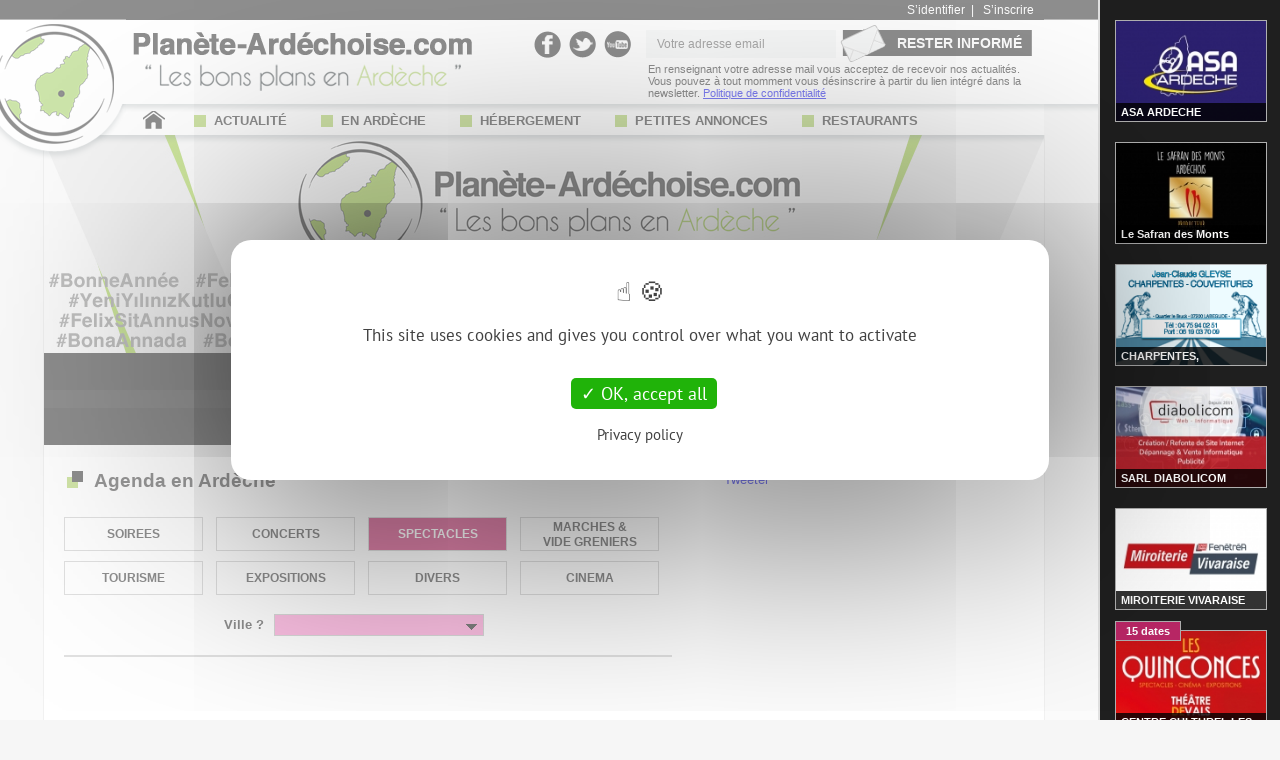

--- FILE ---
content_type: text/html; charset=UTF-8
request_url: https://www.planete-ardechoise.com/saint-marcel-les-annonay/spectacle-cirque-danse-documentaire-theatre-opera/
body_size: 8574
content:
<!DOCTYPE html PUBLIC "-//W3C//DTD XHTML 1.0 Transitional//EN" "https://www.w3.org/TR/xhtml1/DTD/xhtml1-transitional.dtd">
<html xmlns="https://www.w3.org/1999/xhtml" xml:lang="fr">

   	<head>
<title> - Spectacle, Théâtre, Danse, Magie, Feu d'artifice (Agenda et dates)</title><meta name="description" content="Agenda de la ville . Retrouvez les dates des spectacles, théâtres, danses, magies, feu d'artifice, évènements..."/>       	
       	<meta http-equiv="Content-Type" content="text/html; charset=utf-8" />
		<meta name="keywords" content="ardeche, soirees, concert, marchés, divers, manifestations, événements, festivite, manifestation, fete votive, programme, animation" />
		
		
		

		<meta http-equiv="Content-Language" content="fr"/>
		<meta name="author" content="Diabolicom" />
		<meta name="copyright" content="&copy; Planete Ardechoise 2010." />
		<meta name="Revisit-after" content="1 days"/>
		<meta name="google-site-verification" content="YAOabIqzx3sPNrBgesStnOL9ET_Ag3pJC73DK4BtvlU" />
		
		<meta name="viewport" content="width=device-width, initial-scale=1.0, maximum-scale=1.0">
       	
       	<link rel="icon" type="img/png" href="/img/logoIcon.png" />
       	<link rel="apple-touch-icon" href="/img/icone-apple.jpg" />
       	
		<link rel="stylesheet" media="screen" type="text/css" href="/style/style40.css" />
		
		<script src="/js/jquery.js" type="text/javascript"></script>
		<script type="text/javascript" src="/js/tarteaucitron.js-1.9.5/tarteaucitron.js"></script>

        <script type="text/javascript">
        	tarteaucitron.init({
            	  "privacyUrl": "/docs/politique-confidentialite.pdf",
            	  "hashtag": "#cookie-consent", 
            	  "cookieName": "cookie-consent-pa",
            	  "orientation": "middle",
            	  "closePopup": false,
            	  "showAlertSmall": false,
            	  "adblocker": false,
            	  "AcceptAllCta" : true,
            	  "highPrivacy": true,
            	  "handleBrowserDNTRequest": false,
            	  "removeCredit": false,
            	  "moreInfoLink": true,
            	  "useExternalCss": false,
            	  "readmoreLink": "",
            	  "mandatory": true,
            	  "groupServices": true,
            	  "showIcon": false,
        	});
        </script>
		
		<script type="text/javascript">
			tarteaucitron.user.gtagUa = 'G-YB83QNKB1G';
			tarteaucitron.user.gtagMore = function () { };
			(tarteaucitron.job = tarteaucitron.job || []).push('gtag');
			
			tarteaucitron.user.googletagmanagerId = 'GTM-N6HS6J3';
			(tarteaucitron.job = tarteaucitron.job || []).push('googletagmanager');
			
			(tarteaucitron.job = tarteaucitron.job || []).push('adsense');
			
			(tarteaucitron.job = tarteaucitron.job || []).push('facebook');
			
			<!--(tarteaucitron.job = tarteaucitron.job || []).push('facebooklikebox');-->
			
			(tarteaucitron.job = tarteaucitron.job || []).push('twitter');

			(tarteaucitron.job = tarteaucitron.job || []).push('recaptcha');

			tarteaucitron.user.googlemapsKey = 'AIzaSyDPFhgpnQ-nsgaHHa2CWIscFt2vCMd8n_w';
			(tarteaucitron.job = tarteaucitron.job || []).push('googlemaps');
		</script>

		<script type="text/javascript" src="/js/jquery.cycle.lite.js"></script>
		
		<script type="text/javascript" src="/js/flexslider/jquery.flexslider-min.js"></script>
		
		<script type="text/javascript" src="/js/jquery.easing.1.3.js"></script>
		<script type="text/javascript" src="/js/carrousel.js"></script>
		
		
		<script type="text/javascript" src="/js/fancybox/jquery.mousewheel-3.0.6.pack.js"></script>
		<script type="text/javascript" src="/js/fancybox/jquery.fancybox.pack.js"></script>
		
		<script type="text/javascript" src="/js/script2.js"></script>
		
		<script>
		  (adsbygoogle = window.adsbygoogle || []).push({
		    google_ad_client: "ca-pub-2908169042093756",
		    enable_page_level_ads: true
		  });
		</script>
	
		<script>
		$(document).ready( function() {
		  window.dataLayer = window.dataLayer || [];
		
		  window.setTimeout( function() 
		  {
		    var bottomad = $('#bottomAd');
		    
		    if (bottomad.length == 1) 
		    {
		      if (bottomad.height() == 0) 
		      {
		        window.dataLayer.push({'event': 'adBlock', 'adBlockDetected': 1 });
		        $('body').append('<div class="blo-content"><div class="blo-window"> <img src="/img/logo-texte2.png">  <div style="margin-bottom: 20px; margin-top: 30px; font-weight: bold;">Chers lecteurs, vous voyez cette page car votre bloqueur de publicité est activé.</div>Planète-Ardéchoise.com est gratuit grâce à la publicité.<br/> Pour continuer à naviguer sur Planète-Ardéchoise.com, merci de désactiver votre bloqueur de publicité.<br/><br/><input type="button" class="link-actualiser" onclick=\'window.location.reload(false)\' value="ACCÉDER AU SITE"/></div></div>');
		      } 
		      else 
		      {
		        window.dataLayer.push({'event': 'adBlock', 'adBlockDetected': 0 });
		      }
		    }

		    var body_div = $('body');
		    if ($('body').css('background-image') != 'none') {
		    	window.dataLayer.push({'event': 'pbDetect', 'pbDetected': 1 });
	    	} else {
	    		window.dataLayer.push({'event': 'pbDetect', 'pbDetected': 0 });
	    	}
	    	
		  }, 1);
		});
		</script>
		
	</head>
	<body>
		
		<!-- Google Tag Manager (noscript) -->
		<noscript><iframe src="https://www.googletagmanager.com/ns.html?id=GTM-N6HS6J3"
		height="0" width="0" style="display:none;visibility:hidden"></iframe></noscript>
		<!-- End Google Tag Manager (noscript) -->

		<div id="en_tete">
			<div id="en_tete_contenu">
				<div id="logo_planete" onclick="document.location = '/'"></div>
				
				<div id="logo_texte" onclick="document.location = '/'"></div>
				
				<div id="en_tete_link">
						<a href="/index.php?module=membres&action=connexion">S’identifier</a>&nbsp; | &nbsp;
						<a href="/index.php?module=membres&action=inscription">S’inscrire</a>
				</div>
				
				<div id="en_tete_reseaux">
					<a href="https://www.facebook.com/Ardeche.Planete.Ardechoise" target="blank" class="facebook"></a>
					<a href="https://twitter.com/P_ardechoise" target="blank" class="twitter"></a>
					<a href="https://www.youtube.com/user/planeteardechoise" target="blank" class="youtube"></a>
				</div>
				
				<form id="en_tete_newsletter" method="post" action="/index.php?module=membres&amp;action=newsletter">
					<input type="text" name="pop_email" id="pop_email" value="Votre adresse email" onclick="if(this.value == 'Votre adresse email'){this.value=''};" onBlur="if(this.value == ''){this.value='Votre adresse email';}"/>
					<input type="hidden" id="recaptchaResponse" name="recaptcha-response">
					<input class="bouton" type="submit" name="send_news" value="RESTER INFORMÉ"/>
				</form>
				
				<div id="en_tete_newsletter_desc" style="position: absolute; right: 0; bottom: 45px; font-size: 11px; width: 396px;">
    				En renseignant votre adresse mail vous acceptez de recevoir nos actualités. 
    				Vous pouvez à tout momment vous désinscrire à partir du lien intégré dans la newsletter.
    				<a href="/docs/politique-confidentialite.pdf">Politique de confidentialité</a>
				</div>
				
				<script src="https://www.google.com/recaptcha/api.js?render=6LfhpdofAAAAAJsifOdLehQr0tru_so1xXSKbNVJ"></script>
                <script>
                grecaptcha.ready(function() {
                    grecaptcha.execute('6LfhpdofAAAAAJsifOdLehQr0tru_so1xXSKbNVJ', {action: 'submit'}).then(function(token) {
                        document.getElementById('recaptchaResponse').value = token
                    });
                });
                </script>
				
				<div class="lien-accueil" style="position: absolute; left: 100px; bottom: 15px;">
					<a href="/"><img border="none" alt="Accueil" src="/img/accueil.png"></a>
				</div>
				
				<!-- Menu -->
<div id="menu">
	<div id="menuTable">
						<ul>
		 
							
					<li>
						<a  href="/ardeche/actualites.html">
							<div class="puce"></div> ACTUALITÉ
						</a>
					</li>
					<!--
					<li>
						<a class="active" href="/agenda/soirees/ardeche/soiree-discotheque-bal-repas-karaoke.html">
							<div class="puce"></div> AGENDA
						</a>
					</li>
					-->
					
					<li>
						<a  href="/guide/ardeche/a-decouvrir.html">
							<div class="puce"></div> EN ARDÈCHE
						</a>
					</li>
					
					<li>
						<a  href="/ardeche/gites/">
							<div class="puce"></div> HÉBERGEMENT
						</a>
					</li>
					
					<li>
						<a  href="/annonces/ardeche/petites-annonces-occasions.html">
							<div class="puce"></div> PETITES ANNONCES
						</a>
					</li>
					
					<li>
						<a  href="/restaurants/ardeche/">
							<div class="puce"></div> RESTAURANTS
						</a>
					</li>
			
				</ul>
			</div>

</div>
			</div>
		</div>
		
		<div id="page">
		
			<section class="slider" style="background-color: rgb(247, 247, 247);">
				<div id="diaporama_haut" class="flexslider">
				  <ul class="slides">
							<li><img src="/img/diaporama/diapo80.jpg" alt="Diapo" /></li>
				      		<li><a href="https://www.diabolicom.fr/" target="_blank"><img src="/img/diaporama/diapo118.jpg" alt="Diapo" /></a></li>
				  </ul>
				</div>
				<div id="diaporama_haut2" class="flexslider">
				  <ul class="slides">
							<li><img src="/img/diaporama/diapo80_min.jpg" alt="Diapo" /></li>
				      		<li><a href="https://www.diabolicom.fr/" target="_blank"><img src="/img/diaporama/diapo118_min.jpg" alt="Diapo" /></a></li>
				  </ul>
				</div>
		    </section>
			
				<div id="pub_haut">
					<style>
					.ads_responsive3 {display: inline-block; width: 728px !important; height: 90px !important; margin: auto;}
					@media(max-width: 500px) { .ads_responsive3 { width: auto !important; max-height: 100px !important; } }
					</style>
					<ins class="adsbygoogle ads_responsive3"
					     style="display:block"
					     data-ad-client="ca-pub-2908169042093756"
					     data-ad-slot="5916897563"></ins>
					<script>
					(adsbygoogle = window.adsbygoogle || []).push({});
					</script>
				</div>
			<div id="content">
			
			
<script type="text/javascript">
$(document).ready(function() {
	
	//hauteur = $('#evenements').offset().top;
	//$('html,body').animate({scrollTop:hauteur}, 1);
});
</script>


<script type="text/javascript">	

	function page_limit(limit) {
		var currentLocation = document.location.href;
	
		var elem = currentLocation.split('_limit');
		if (elem.length == 2) {
			currentLocation = elem[0];
		}
		
		currentLocation += "_limit" + limit;
	
		window.location.href = currentLocation;
	}

	$(document).ready(function() {

		$('#date_agenda').change(function() {
			var currentLocation = document.location.href;

			var elem = currentLocation.split('_date');
			if (elem.length == 2) {
				currentLocation = elem[0];
			}
			
			var id_date = $('#date_agenda').val();
			currentLocation += "_date" + id_date;

			window.location.href = currentLocation;
		});

		$('input').click(function() {
			
			var attribut = $(this).attr('name');
			if (attribut == 'ville') {
				$('.search_ville').show(400, function() {
					$('html').bind('click', function() {
						if ($('.search_ville').is(':visible')) {
							$('.search_ville').hide(400);
						};
						$('html').unbind('click');
						var valeur = trim($('.input_ville').val());
						if (valeur == 'Type de cinema') {
							$('#my_ville').removeClass('active_cine');
							$('#my_ville').addClass('no_active');
						}
					});
				});

				if (!$(this).hasClass('active_cine')) {
					$(this).removeClass('no_active');
					$(this).addClass('active_cine');
				}
			}
		});
		
		$('.item_ville').click(function() {

			var ville = $(this).html();
			$('#my_ville').val(ville);
			if (!$('#my_ville').hasClass('active_cine')) {
				$('#my_ville').addClass('active_cine');
			}
			$('.search_ville').hide(400);
			$('html').unbind('click');


			var ville_tmp = $(this).attr('href');
			window.location.href = ville_tmp;

			return false;
		});

		$('.lien_deroulant').click(function() {
			if ($('.search_ville').is(':visible')) {
				$('html').click();
			} else {
				$('.input_ville').click();
			}
		});

	});
</script>
<div class="col_gauche">

	<div id="evenements">
		<h1 class="separateur">Agenda en Ardèche</h1>
	</div>

	<ul id="sous_menu_agenda">
		<li><a class="item_agenda " href="/agenda/soirees/ardeche/soiree-discotheque-bal-repas-karaoke.html">SOIREES</a></li>
		<li><a class="item_agenda " href="/agenda/concerts/ardeche/concert-festival-jazz.html">CONCERTS</a></li>
		<li><a class="item_agenda select" href="/agenda/spectacles/ardeche/spectacle-cirque-danse-documentaire-theatre-opera.html">SPECTACLES</a></li>
		<li><a class="item_agenda two-line " href="/agenda/marches/ardeche/marche-salon-foire-brocante-vide-grenier.html">MARCHES &<br/> VIDE GRENIERS</a></li>
		<li><a class="item_agenda " href="/agenda/tourisme/ardeche/balade-visite-randonnee-decouverte.html">TOURISME</a></li>
		<li><a class="item_agenda " href="/agenda/expositions/ardeche/exposition-peinture-photographie.html">EXPOSITIONS</a></li>
		<li><a class="item_agenda " href="/agenda/divers/ardeche/sport-balade-loto-ski-conference.html">DIVERS</a></li>
		<li><a class="item_agenda" href="/cinema/ardeche/le-navire-aubenas-programme-film-horaires.html">CINEMA</a></li>
	</ul>
	<div class="clear"></div>
		
		<div style="margin: auto; padding: 8px 0; width: 290px;">
				<div style="float: left; margin-right: 10px; line-height: 22px;">
					<b>Ville ?</b>
				</div>
				<div id="form_table" style="position: relative; float: left;">
				
						<input class="input_ville active_cine" readonly="readonly" type="text" name="ville" id="my_ville" value=""/> 
					<div class="lien_deroulant fleche_bas">
						<img alt="" src="/img/fleche_bas.png" border="none">
					</div>
					
					<div class="search_ville onglet_deroulant">
						<ul>
							<li><a class="item_ville" href="/agenda/spectacles/ardeche/spectacle-cirque-danse-documentaire-theatre-opera.html">Toutes</a></li>
						</ul>
					</div>
				</div>
				<div class="clear"></div>
			</div>
	
	<div class="menu_trait"></div>

	<div id="agenda_table">




	</div>
</div>

<div class="col_droite">
	
<div id="outils_col">
	<!-- <div class="facebook" style="width: 143px;">
		<div class="fb-like" data-send="false" data-layout="button" data-width="143" data-show-faces="false" data-action="recommend"></div>
	</div> -->
	
	<div class="twitter">
		<a href="https://twitter.com/share" class="twitter-share-button" data-lang="fr">Tweeter</a>
	</div>
	
	<div class="googleplus">
		<g:plusone size="medium"></g:plusone>
	</div>
</div>


<script type="text/javascript">
	$(document).ready(function() {
		$( ".bd-encart" ).click(function() {
			$.post("/print_click.php", { url_name: 'BD', titre_coupon: 'Encart Droit'},
				function success(data){
		       	}
		   	);
		});
		$( ".bd-encart-haut" ).click(function() {
			$.post("/print_click.php", { url_name: 'BD', titre_coupon: 'Encart Haut'},
				function success(data){
		       	}
		   	);
		});
	});

</script>




<div style="margin-bottom: 20px; text-align: center; width: 300px;">

<!-- 
<a class="video-pub" href="//player.vimeo.com/video/113021052?title=0&amp;byline=0&amp;portrait=0&amp;autoplay=1&amp;loop=1">
	<iframe src="//player.vimeo.com/video/113029302?title=0&amp;byline=0&amp;portrait=0&amp;autoplay=1&amp;loop=1" width="260" height="360" frameborder="0" webkitallowfullscreen mozallowfullscreen allowfullscreen></iframe>
	
	<div class="video-lien"></div>
	<div class="video-texte">Voir la vidéo</div>
</a>
 -->

</div>

<ins class="adsbygoogle"
     style="display:inline-block;width:300px;height:250px"
     data-ad-client="ca-pub-2908169042093756"
     data-ad-slot="2810278760"></ins>
<script>
(adsbygoogle = window.adsbygoogle || []).push({});
</script>

<div style="margin-top: 20px; text-align: center; width: 300px;">
</div>

<div id="cadre_article">
	
	<div class="barre_laterale">
		<b>EN ARDÈCHE</b>
	</div>
	
	<table style="border-collapse: collapse; margin-top: 3px;">
		<tr>
			<td style="padding: 6px 0 6px 0;  border-bottom: dashed #CCCCCC 1px; ">
				<a href="/guide/ardeche/gourmandises-&-produits-du-terroir/35/sabaton-marrons-glaces-creme-de-marrons-ecorces-d-agrumes-confites.html">
					<img style="border: 1px solid #CCCCCC;" width="80px" alt="SABATON" src="/img/guide/commerce/35_min.png"/>
				</a>
			</td>
			<td valign="top" style="padding: 6px 0px 6px 5px;  border-bottom: dashed #CCCCCC 1px; ">
				<div style="font-size: 11px; font-weight: bold;">
					<a class="lien_cadre_guide" href="/guide/ardeche/gourmandises-&-produits-du-terroir/35/sabaton-marrons-glaces-creme-de-marrons-ecorces-d-agrumes-confites.html">SABATON</a>
				</div>
				<div style="font-size: 11px; margin-top: 3px;">
					Gourmandises & Produits du terroir				</div>
			</td>
		</tr>
		<tr>
			<td style="padding: 6px 0 6px 0;  border-bottom: dashed #CCCCCC 1px; ">
				<a href="/guide/ardeche/association/84/salon-habitat-salon-coutellerie-aubenas-espace-lienhart.html">
					<img style="border: 1px solid #CCCCCC;" width="80px" alt="COMITÉ FOIRE ET SALON ARDECHE" src="/img/guide/commerce/84_min.jpg"/>
				</a>
			</td>
			<td valign="top" style="padding: 6px 0px 6px 5px;  border-bottom: dashed #CCCCCC 1px; ">
				<div style="font-size: 11px; font-weight: bold;">
					<a class="lien_cadre_guide" href="/guide/ardeche/association/84/salon-habitat-salon-coutellerie-aubenas-espace-lienhart.html">COMITÉ FOIRE ET SALON ARDECHE</a>
				</div>
				<div style="font-size: 11px; margin-top: 3px;">
					Association				</div>
			</td>
		</tr>
		<tr>
			<td style="padding: 6px 0 6px 0; ">
				<a href="/guide/ardeche/volets--stores-&-v&eacute;randas/88/isolation-stores-fenetres-pvc-alu-portail-aubenas.html">
					<img style="border: 1px solid #CCCCCC;" width="80px" alt="MIROITERIE VIVARAISE" src="/img/guide/commerce/88_min.jpg"/>
				</a>
			</td>
			<td valign="top" style="padding: 6px 0px 6px 5px; ">
				<div style="font-size: 11px; font-weight: bold;">
					<a class="lien_cadre_guide" href="/guide/ardeche/volets--stores-&-v&eacute;randas/88/isolation-stores-fenetres-pvc-alu-portail-aubenas.html">MIROITERIE VIVARAISE</a>
				</div>
				<div style="font-size: 11px; margin-top: 3px;">
					Volets, Stores & V&eacute;randas				</div>
			</td>
		</tr>
	</table>
</div>

<div id="cadre_annonce"">

	<div class="barre_laterale">
		<b>PETITES ANNONCES</b>
	</div>
	
	<table id="table_annonces_rand">
		<tr>
			<td style="border-bottom: dashed #CCCCCC 1px; padding: 8px 0px; padding-right: 15px; height: 52px;">
				<a href="/annonce/ardeche/_2370.html"><img border="none" src="https://www.planete-ardechoise.com/img/annonces/min_2370_1.jpg" width="38"></a>
			</td>
			<td valign="top" style="border-bottom: dashed #CCCCCC 1px; padding: 8px 0px;">
				<div><a class="link_annonce_rand" href="/annonce/ardeche/_2370.html">Vend vélo Btwin B'original 900</a></div>
				<div style="margin-top: 7px; font-weight: bold;">
				150 €
					<div style="float: right; font-weight: normal; font-size: 11px;">
						SALAVAS					</div>
				</div>
			</td>
		</tr>
		<tr>
			<td style="border-bottom: dashed #CCCCCC 1px; padding: 8px 0px; padding-right: 15px; height: 52px;">
				<a href="/annonce/ardeche/_2371.html"><img border="none" src="https://www.planete-ardechoise.com/img/annonces/min_2371_1.jpg" width="38"></a>
			</td>
			<td valign="top" style="border-bottom: dashed #CCCCCC 1px; padding: 8px 0px;">
				<div><a class="link_annonce_rand" href="/annonce/ardeche/_2371.html">Vend Renault Captur </a></div>
				<div style="margin-top: 7px; font-weight: bold;">
				15 000 €
					<div style="float: right; font-weight: normal; font-size: 11px;">
						SALAVAS					</div>
				</div>
			</td>
		</tr>
	</table>
	
	<a href="/annonces/ardeche/petites-annonces-occasions.html" class="lien-all">&gt;&gt; Voir toutes les annonces &lt;&lt;</a>
</div>

<div class="cadre-pub" style="width: 300px; height: 200px; margin-top: 20px;">
		<a href="https://www.foret-sainte-marguerite.fr/" target="blank">
			<img src="/img/pubs/69.jpg" border="none" height="200px" width="300px"/>
		</a>
</div>

<div id="cadre_annonce"">

	<div class="barre_laterale">
		<b>GITES EN ARDECHE</b>
	</div>
	
	<table id="table_annonces_rand">
		<tr>
			<td style="border-bottom: dashed #CCCCCC 1px; padding: 8px 0px; padding-right: 15px; height: 52px;">
				<a href="/ardeche/gites/gite-mas-de-dumas-gras_713"><img border="none" src="/img/locations/713_min.jpg" width="90"></a>
			</td>
			<td valign="top" style="border-bottom: dashed #CCCCCC 1px; padding: 8px 0px;">
				<div><a style="color: #E89B00;" class="link_annonce_rand" href="/ardeche/gites/gite-mas-de-dumas-gras_713">Le Mas de Dumas</a></div>
				
				<div style="font-size: 11px; font-weight: bold; padding-top: 6px; line-height: 15px;">
					225 Chemin du Mas de Dumas <br/>07700 Gras				</div>
			</td>
		</tr>
		<tr>
			<td style="border-bottom: dashed #CCCCCC 1px; padding: 8px 0px; padding-right: 15px; height: 52px;">
				<a href="/ardeche/gites/chalet-treydos-gite-saint-martial_697"><img border="none" src="/img/locations/697_min.jpg" width="90"></a>
			</td>
			<td valign="top" style="border-bottom: dashed #CCCCCC 1px; padding: 8px 0px;">
				<div><a style="color: #E89B00;" class="link_annonce_rand" href="/ardeche/gites/chalet-treydos-gite-saint-martial_697">Chalets Treydos</a></div>
				
				<div style="font-size: 11px; font-weight: bold; padding-top: 6px; line-height: 15px;">
					Route de Treydos <br/>07310 Saint-Martial				</div>
			</td>
		</tr>
		<tr>
			<td style=" padding: 8px 0px; padding-right: 15px; height: 52px;">
				<a href="/ardeche/gites/lou-requinquou-gite-mirabel-ardeche-piscine_704"><img border="none" src="/img/locations/704_min.jpg" width="90"></a>
			</td>
			<td valign="top" style=" padding: 8px 0px;">
				<div><a style="color: #E89B00;" class="link_annonce_rand" href="/ardeche/gites/lou-requinquou-gite-mirabel-ardeche-piscine_704">Lou Requinquou</a></div>
				
				<div style="font-size: 11px; font-weight: bold; padding-top: 6px; line-height: 15px;">
					Tardonondette <br/>07170 Mirabel				</div>
			</td>
		</tr>
	</table>
	
	<a href="/ardeche/gites/" class="lien-all">&gt;&gt; Gites Ardèche &lt;&lt;</a>
</div>


<div class="cadre-pub" style="width: 300px; height: 200px; margin-bottom: 20px; margin-top: 20px;">
		<a href="https://www.miroiterie-vivaraise.fr" target="blank">
			<img src="/img/pubs/68.jpg" border="none" height="200px" width="300px"/>
		</a>
</div>



</div>

<div style="clear:both; text-align: center; font-family: arial; font-size: 12px; color: #434343; padding-bottom: 10px;">
	Les évènements sont tirés de APIDAE. Ils nous sont aussi envoyés par mail.<br/>
	Bien que contrôlés nous ne garantissons ni l'exactitude ni la véracité ni la valeur officielle des informations.
</div>
				<div class="clear"></div>
			</div>
		</div>
		
		<div id="pied_de_page">
			<div id="pied_de_page_contenu">			
				<div class="col col1">
				
					<h2>Informations Utiles</h2>
				
					<a href="/index.php?module=pages&amp;action=contact">Contactez-nous</a><br/>
					<a href="/index.php?module=pages&amp;action=contact">Annoncer un événement</a><br/>
					<a href="/docs/mentions-legales.pdf" target="blank">Mentions légales</a><br/>
					<a href="/docs/CGU.pdf" target="blank" rel="nofollow">C.G.U.</a><br/>
					<a href="/docs/politique-confidentialite.pdf" target="blank">Politique de confidentialité</a><br/>
					<a href="/modalites-publication-avis.html" target="blank" rel="nofollow">Modalités de publication de vos avis</a><br/>
					<a href="/restaurants/ardeche/">Restaurants en Ardèche</a>
				</div>
				
				<div class="col col2">
					<h2>Suggestions de recherche</h2>
<a href="/ardeche/theme/61/theatre-ardeche.html">Théâtre Ardèche</a><br/><a href="/ardeche/theme/57/castagnade.html">Castagnade</a><br/><a href="/ardeche/theme/24/associations.html">Associations</a><br/><a href="/ardeche/theme/73/trail-ardeche.html">Trail Ardèche</a><br/><a href="/ardeche/theme/10/recette-fetes-de-fin-d-annees.html">Recette Fêtes de fin d'années</a><br/><a href="/ardeche/theme/17/editions-de-la-mouette.html">Éditions de la Mouette</a><br/><a href="/ardeche/theme/4/musique.html">Musique</a><br/><a href="/ardeche/theme/62/spectacle-ardeche.html">Spectacle Ardèche</a><br/><a href="/ardeche/theme/42/insolite.html">Insolite</a><br/><a href="/ardeche/theme/96/festival-2024.html">Festival 2024</a><br/><a href="/ardeche/theme/95/festivites-2024.html">Festivités 2024</a><br/>				</div>
				
				<div class="col col3">
					<div class="fb-page" data-href="https://www.facebook.com/Ardeche.Planete.Ardechoise" data-hide-cover="false" data-show-facepile="true" data-show-posts="false"><div class="fb-xfbml-parse-ignore"><blockquote cite="https://www.facebook.com/Ardeche.Planete.Ardechoise"><a href="https://www.facebook.com/Ardeche.Planete.Ardechoise">Planete-Ardechoise.com</a></blockquote></div></div>
				</div>
				
				<div class="clear"></div>
			</div>
		</div>
		<div id="pied_de_page_bas">
			<div id="pied_de_page_bas_contenu">
				<a href="https://www.planete-ardechoise.com" target="blank">PLANETE-ARDECHOISE.COM</a> <span class="pt1">•</span> <span class="br1"><br/></span><a href="https://www.diabolicom.fr" target="blank">Conception DIABOLICOM</a><span class="br1"><br/></span> <span class="pt1">•</span> 1 Chemin de côte chaude 07600 Vals les Bains <span class="pt1">•</span> <span class="br1"><br/></span>Tél : 04 26 62 20 36<br/>
				Copyright © 2010 - 2026 • Tous droits réservés
				<div id="bottomAd" style="font-size: 2px; line-height: 2px;">&nbsp;</div>
			</div>
		</div>
		<div id="barre-laterale">
				<div class="guide nbl1">
					<a href="/guide/ardeche/association/65/asa-ardeche-sport-auto-automobile-rally-rallye-pilote-licence-asac.html">
						<img alt="ASA ARDECHE" src="/img/guide/commerce/65_min.jpg" width="171" height="110">
					</a>
					<div class="titre">
						<a href="/guide/ardeche/association/65/asa-ardeche-sport-auto-automobile-rally-rallye-pilote-licence-asac.html">ASA ARDECHE</a>					</div>
				</div>
				<div class="guide nbl2">
					<a href="/guide/ardeche/vente-de-safran--miel-et-plantes-aromatiques/97/safran-monts-ardeche-miel-verveine-plantes-aromatiques-fabras-aubenas.html">
						<img alt="Le Safran des Monts Ardéchois" src="/img/guide/commerce/97_min.jpg" width="171" height="110">
					</a>
					<div class="titre">
						<a href="/guide/ardeche/vente-de-safran--miel-et-plantes-aromatiques/97/safran-monts-ardeche-miel-verveine-plantes-aromatiques-fabras-aubenas.html">Le Safran des Monts Ardéchois</a>					</div>
				</div>
				<div class="guide nbl3">
					<a href="/guide/ardeche/construction/13/charpentier-couvreur-gleyse-labegude-aubenas-vals-les-bains.html">
						<img alt="CHARPENTES, COUVERTURES - JC GLEYSE" src="/img/guide/commerce/13_min.png" width="171" height="110">
					</a>
					<div class="titre">
						<a href="/guide/ardeche/construction/13/charpentier-couvreur-gleyse-labegude-aubenas-vals-les-bains.html">CHARPENTES, COUVERTURES - JC GLEYSE</a>					</div>
				</div>
				<div class="guide nbl4">
					<a href="/guide/ardeche/publicit&eacute;--web-&-informatique/10/sarl-diabolicom-informatique-web-site-internet-publicite-depannage-vente-aubenas-vals.html">
						<img alt="SARL DIABOLICOM" src="/img/guide/commerce/10_min.jpg" width="171" height="110">
					</a>
					<div class="titre">
						<a href="/guide/ardeche/publicit&eacute;--web-&-informatique/10/sarl-diabolicom-informatique-web-site-internet-publicite-depannage-vente-aubenas-vals.html">SARL DIABOLICOM</a>					</div>
				</div>
				<div class="guide nbl5">
					<a href="/guide/ardeche/volets--stores-&-v&eacute;randas/88/isolation-stores-fenetres-pvc-alu-portail-aubenas.html">
						<img alt="MIROITERIE VIVARAISE" src="/img/guide/commerce/88_min.jpg" width="171" height="110">
					</a>
					<div class="titre">
						<a href="/guide/ardeche/volets--stores-&-v&eacute;randas/88/isolation-stores-fenetres-pvc-alu-portail-aubenas.html">MIROITERIE VIVARAISE</a>					</div>
				</div>
				<div class="guide nbl6">
					<a href="/guide/ardeche/association/87/centre-culturel-les-quinconces-vals-les-bains-theatre-cinema.html">
						<img alt="CENTRE CULTUREL LES QUINCONCES" src="/img/guide/commerce/87_min.jpg" width="171" height="110">
					</a>
					<div class="titre">
						<a href="/guide/ardeche/association/87/centre-culturel-les-quinconces-vals-les-bains-theatre-cinema.html">CENTRE CULTUREL LES QUINCONCES</a>					</div>
					<div class="dates" style="left: 0; top: -9px;">
						<a href="/guide/ardeche/association/87/centre-culturel-les-quinconces-vals-les-bains-theatre-cinema.html#titre_agenda">
15 dates							<span>
								<ul>
<li>Atelier théâtre</li><li>DIS-LE EN UN SOUFFLE </li><li>Ciné - rencontre : « ROMEOS ET JULIETTES – AMOURS EXTRAORDINAIRES »</li><li>THÉÂTRE LES QUINCONCES 2026 :  LES FEMMES SAVANTES </li><li>EN ATTENDANT GODOT </li><li>FERMEZ LES YEUX, VOUS Y VERREZ PLUS CLAIR </li><li>AMALGAMES</li><li>KERMESSE</li><li>BALLET LES QUINCONCES 2026 : LE PARC</li><li>DENISE JARDINIÈRE VOUS INVITE CHEZ ELLE </li><li>UNE SOUPE PAYSANNE </li><li>OPÉRA LES QUINCONCES 2026 : TRISTAN ET ISOLDE</li><li>LES 12 TRAVELOS D’HERCULE </li><li>SOLEIL LAUNIÈRE</li><li>YAËL NAÏM</li>								</ul>
							</span>
						</a>
					</div>
				</div>
				<div class="guide nbl7">
					<a href="/guide/ardeche/gourmandises-&-produits-du-terroir/35/sabaton-marrons-glaces-creme-de-marrons-ecorces-d-agrumes-confites.html">
						<img alt="SABATON" src="/img/guide/commerce/35_min.png" width="171" height="110">
					</a>
					<div class="titre">
						<a href="/guide/ardeche/gourmandises-&-produits-du-terroir/35/sabaton-marrons-glaces-creme-de-marrons-ecorces-d-agrumes-confites.html">SABATON</a>					</div>
				</div>
				<div class="guide nbl8">
					<a href="/guide/ardeche/groupement-forestier/96/groupement-forestier-sainte-marguerite-foret-ardeche-asperjoc-chirols-juvinas-vals-les-bains.html">
						<img alt="Groupement Forestier de Sainte Marguerite" src="/img/guide/commerce/96_min.jpg" width="171" height="110">
					</a>
					<div class="titre">
						<a href="/guide/ardeche/groupement-forestier/96/groupement-forestier-sainte-marguerite-foret-ardeche-asperjoc-chirols-juvinas-vals-les-bains.html">Groupement Forestier de Sainte Marguerite</a>					</div>
				</div>
				<div class="guide nbl9">
					<a href="/guide/ardeche/animation/47/denis-becaud-musicien-animation-animateur-bal-anniversaire-guitare-chant-soiree-ardeche-aubenas-vinezac-ruoms.html">
						<img alt="DENIS BECAUD - Le Gentleman Troubadour" src="/img/guide/commerce/46_min.png" width="171" height="110">
					</a>
					<div class="titre">
						<a href="/guide/ardeche/animation/47/denis-becaud-musicien-animation-animateur-bal-anniversaire-guitare-chant-soiree-ardeche-aubenas-vinezac-ruoms.html">DENIS BECAUD - Le Gentleman Troubadour</a>					</div>
				</div>
				<div class="guide nbl10">
					<a href="/guide/ardeche/d&eacute;coration-int&eacute;rieur/53/ac-couture-aubenas-tissus-retouches-machines-à-coudre-bernina-reparation-rideaux-laines-mercerie.html">
						<img alt="AC COUTURE" src="/img/guide/commerce/53_min.jpg" width="171" height="110">
					</a>
					<div class="titre">
						<a href="/guide/ardeche/d&eacute;coration-int&eacute;rieur/53/ac-couture-aubenas-tissus-retouches-machines-à-coudre-bernina-reparation-rideaux-laines-mercerie.html">AC COUTURE</a>					</div>
				</div>
				<div class="guide nbl11">
					<a href="/guide/ardeche/association/84/salon-habitat-salon-coutellerie-aubenas-espace-lienhart.html">
						<img alt="COMITÉ FOIRE ET SALON ARDECHE" src="/img/guide/commerce/84_min.jpg" width="171" height="110">
					</a>
					<div class="titre">
						<a href="/guide/ardeche/association/84/salon-habitat-salon-coutellerie-aubenas-espace-lienhart.html">COMITÉ FOIRE ET SALON ARDECHE</a>					</div>
				</div>
				<div class="guide nbl12">
					<a href="/guide/ardeche/volets--stores-&-v&eacute;randas/50/les-stores-du-vivarais-labegude-menuiserie-metalliques-volets-.html">
						<img alt="LES STORES DU VIVARAIS" src="/img/guide/commerce/50_min.png" width="171" height="110">
					</a>
					<div class="titre">
						<a href="/guide/ardeche/volets--stores-&-v&eacute;randas/50/les-stores-du-vivarais-labegude-menuiserie-metalliques-volets-.html">LES STORES DU VIVARAIS</a>					</div>
				</div>
			<div class="photo-sans">
				<a href="/index.php?module=pages&action=contact"><img alt="Photo Guide" src="/img/photo-guide-sans.jpg"></a>
			</div>
		</div>
		
				</body>
</html>

--- FILE ---
content_type: text/html; charset=utf-8
request_url: https://www.google.com/recaptcha/api2/anchor?ar=1&k=6LfhpdofAAAAAJsifOdLehQr0tru_so1xXSKbNVJ&co=aHR0cHM6Ly93d3cucGxhbmV0ZS1hcmRlY2hvaXNlLmNvbTo0NDM.&hl=en&v=N67nZn4AqZkNcbeMu4prBgzg&size=invisible&anchor-ms=20000&execute-ms=30000&cb=bj1va6h0lazf
body_size: 48496
content:
<!DOCTYPE HTML><html dir="ltr" lang="en"><head><meta http-equiv="Content-Type" content="text/html; charset=UTF-8">
<meta http-equiv="X-UA-Compatible" content="IE=edge">
<title>reCAPTCHA</title>
<style type="text/css">
/* cyrillic-ext */
@font-face {
  font-family: 'Roboto';
  font-style: normal;
  font-weight: 400;
  font-stretch: 100%;
  src: url(//fonts.gstatic.com/s/roboto/v48/KFO7CnqEu92Fr1ME7kSn66aGLdTylUAMa3GUBHMdazTgWw.woff2) format('woff2');
  unicode-range: U+0460-052F, U+1C80-1C8A, U+20B4, U+2DE0-2DFF, U+A640-A69F, U+FE2E-FE2F;
}
/* cyrillic */
@font-face {
  font-family: 'Roboto';
  font-style: normal;
  font-weight: 400;
  font-stretch: 100%;
  src: url(//fonts.gstatic.com/s/roboto/v48/KFO7CnqEu92Fr1ME7kSn66aGLdTylUAMa3iUBHMdazTgWw.woff2) format('woff2');
  unicode-range: U+0301, U+0400-045F, U+0490-0491, U+04B0-04B1, U+2116;
}
/* greek-ext */
@font-face {
  font-family: 'Roboto';
  font-style: normal;
  font-weight: 400;
  font-stretch: 100%;
  src: url(//fonts.gstatic.com/s/roboto/v48/KFO7CnqEu92Fr1ME7kSn66aGLdTylUAMa3CUBHMdazTgWw.woff2) format('woff2');
  unicode-range: U+1F00-1FFF;
}
/* greek */
@font-face {
  font-family: 'Roboto';
  font-style: normal;
  font-weight: 400;
  font-stretch: 100%;
  src: url(//fonts.gstatic.com/s/roboto/v48/KFO7CnqEu92Fr1ME7kSn66aGLdTylUAMa3-UBHMdazTgWw.woff2) format('woff2');
  unicode-range: U+0370-0377, U+037A-037F, U+0384-038A, U+038C, U+038E-03A1, U+03A3-03FF;
}
/* math */
@font-face {
  font-family: 'Roboto';
  font-style: normal;
  font-weight: 400;
  font-stretch: 100%;
  src: url(//fonts.gstatic.com/s/roboto/v48/KFO7CnqEu92Fr1ME7kSn66aGLdTylUAMawCUBHMdazTgWw.woff2) format('woff2');
  unicode-range: U+0302-0303, U+0305, U+0307-0308, U+0310, U+0312, U+0315, U+031A, U+0326-0327, U+032C, U+032F-0330, U+0332-0333, U+0338, U+033A, U+0346, U+034D, U+0391-03A1, U+03A3-03A9, U+03B1-03C9, U+03D1, U+03D5-03D6, U+03F0-03F1, U+03F4-03F5, U+2016-2017, U+2034-2038, U+203C, U+2040, U+2043, U+2047, U+2050, U+2057, U+205F, U+2070-2071, U+2074-208E, U+2090-209C, U+20D0-20DC, U+20E1, U+20E5-20EF, U+2100-2112, U+2114-2115, U+2117-2121, U+2123-214F, U+2190, U+2192, U+2194-21AE, U+21B0-21E5, U+21F1-21F2, U+21F4-2211, U+2213-2214, U+2216-22FF, U+2308-230B, U+2310, U+2319, U+231C-2321, U+2336-237A, U+237C, U+2395, U+239B-23B7, U+23D0, U+23DC-23E1, U+2474-2475, U+25AF, U+25B3, U+25B7, U+25BD, U+25C1, U+25CA, U+25CC, U+25FB, U+266D-266F, U+27C0-27FF, U+2900-2AFF, U+2B0E-2B11, U+2B30-2B4C, U+2BFE, U+3030, U+FF5B, U+FF5D, U+1D400-1D7FF, U+1EE00-1EEFF;
}
/* symbols */
@font-face {
  font-family: 'Roboto';
  font-style: normal;
  font-weight: 400;
  font-stretch: 100%;
  src: url(//fonts.gstatic.com/s/roboto/v48/KFO7CnqEu92Fr1ME7kSn66aGLdTylUAMaxKUBHMdazTgWw.woff2) format('woff2');
  unicode-range: U+0001-000C, U+000E-001F, U+007F-009F, U+20DD-20E0, U+20E2-20E4, U+2150-218F, U+2190, U+2192, U+2194-2199, U+21AF, U+21E6-21F0, U+21F3, U+2218-2219, U+2299, U+22C4-22C6, U+2300-243F, U+2440-244A, U+2460-24FF, U+25A0-27BF, U+2800-28FF, U+2921-2922, U+2981, U+29BF, U+29EB, U+2B00-2BFF, U+4DC0-4DFF, U+FFF9-FFFB, U+10140-1018E, U+10190-1019C, U+101A0, U+101D0-101FD, U+102E0-102FB, U+10E60-10E7E, U+1D2C0-1D2D3, U+1D2E0-1D37F, U+1F000-1F0FF, U+1F100-1F1AD, U+1F1E6-1F1FF, U+1F30D-1F30F, U+1F315, U+1F31C, U+1F31E, U+1F320-1F32C, U+1F336, U+1F378, U+1F37D, U+1F382, U+1F393-1F39F, U+1F3A7-1F3A8, U+1F3AC-1F3AF, U+1F3C2, U+1F3C4-1F3C6, U+1F3CA-1F3CE, U+1F3D4-1F3E0, U+1F3ED, U+1F3F1-1F3F3, U+1F3F5-1F3F7, U+1F408, U+1F415, U+1F41F, U+1F426, U+1F43F, U+1F441-1F442, U+1F444, U+1F446-1F449, U+1F44C-1F44E, U+1F453, U+1F46A, U+1F47D, U+1F4A3, U+1F4B0, U+1F4B3, U+1F4B9, U+1F4BB, U+1F4BF, U+1F4C8-1F4CB, U+1F4D6, U+1F4DA, U+1F4DF, U+1F4E3-1F4E6, U+1F4EA-1F4ED, U+1F4F7, U+1F4F9-1F4FB, U+1F4FD-1F4FE, U+1F503, U+1F507-1F50B, U+1F50D, U+1F512-1F513, U+1F53E-1F54A, U+1F54F-1F5FA, U+1F610, U+1F650-1F67F, U+1F687, U+1F68D, U+1F691, U+1F694, U+1F698, U+1F6AD, U+1F6B2, U+1F6B9-1F6BA, U+1F6BC, U+1F6C6-1F6CF, U+1F6D3-1F6D7, U+1F6E0-1F6EA, U+1F6F0-1F6F3, U+1F6F7-1F6FC, U+1F700-1F7FF, U+1F800-1F80B, U+1F810-1F847, U+1F850-1F859, U+1F860-1F887, U+1F890-1F8AD, U+1F8B0-1F8BB, U+1F8C0-1F8C1, U+1F900-1F90B, U+1F93B, U+1F946, U+1F984, U+1F996, U+1F9E9, U+1FA00-1FA6F, U+1FA70-1FA7C, U+1FA80-1FA89, U+1FA8F-1FAC6, U+1FACE-1FADC, U+1FADF-1FAE9, U+1FAF0-1FAF8, U+1FB00-1FBFF;
}
/* vietnamese */
@font-face {
  font-family: 'Roboto';
  font-style: normal;
  font-weight: 400;
  font-stretch: 100%;
  src: url(//fonts.gstatic.com/s/roboto/v48/KFO7CnqEu92Fr1ME7kSn66aGLdTylUAMa3OUBHMdazTgWw.woff2) format('woff2');
  unicode-range: U+0102-0103, U+0110-0111, U+0128-0129, U+0168-0169, U+01A0-01A1, U+01AF-01B0, U+0300-0301, U+0303-0304, U+0308-0309, U+0323, U+0329, U+1EA0-1EF9, U+20AB;
}
/* latin-ext */
@font-face {
  font-family: 'Roboto';
  font-style: normal;
  font-weight: 400;
  font-stretch: 100%;
  src: url(//fonts.gstatic.com/s/roboto/v48/KFO7CnqEu92Fr1ME7kSn66aGLdTylUAMa3KUBHMdazTgWw.woff2) format('woff2');
  unicode-range: U+0100-02BA, U+02BD-02C5, U+02C7-02CC, U+02CE-02D7, U+02DD-02FF, U+0304, U+0308, U+0329, U+1D00-1DBF, U+1E00-1E9F, U+1EF2-1EFF, U+2020, U+20A0-20AB, U+20AD-20C0, U+2113, U+2C60-2C7F, U+A720-A7FF;
}
/* latin */
@font-face {
  font-family: 'Roboto';
  font-style: normal;
  font-weight: 400;
  font-stretch: 100%;
  src: url(//fonts.gstatic.com/s/roboto/v48/KFO7CnqEu92Fr1ME7kSn66aGLdTylUAMa3yUBHMdazQ.woff2) format('woff2');
  unicode-range: U+0000-00FF, U+0131, U+0152-0153, U+02BB-02BC, U+02C6, U+02DA, U+02DC, U+0304, U+0308, U+0329, U+2000-206F, U+20AC, U+2122, U+2191, U+2193, U+2212, U+2215, U+FEFF, U+FFFD;
}
/* cyrillic-ext */
@font-face {
  font-family: 'Roboto';
  font-style: normal;
  font-weight: 500;
  font-stretch: 100%;
  src: url(//fonts.gstatic.com/s/roboto/v48/KFO7CnqEu92Fr1ME7kSn66aGLdTylUAMa3GUBHMdazTgWw.woff2) format('woff2');
  unicode-range: U+0460-052F, U+1C80-1C8A, U+20B4, U+2DE0-2DFF, U+A640-A69F, U+FE2E-FE2F;
}
/* cyrillic */
@font-face {
  font-family: 'Roboto';
  font-style: normal;
  font-weight: 500;
  font-stretch: 100%;
  src: url(//fonts.gstatic.com/s/roboto/v48/KFO7CnqEu92Fr1ME7kSn66aGLdTylUAMa3iUBHMdazTgWw.woff2) format('woff2');
  unicode-range: U+0301, U+0400-045F, U+0490-0491, U+04B0-04B1, U+2116;
}
/* greek-ext */
@font-face {
  font-family: 'Roboto';
  font-style: normal;
  font-weight: 500;
  font-stretch: 100%;
  src: url(//fonts.gstatic.com/s/roboto/v48/KFO7CnqEu92Fr1ME7kSn66aGLdTylUAMa3CUBHMdazTgWw.woff2) format('woff2');
  unicode-range: U+1F00-1FFF;
}
/* greek */
@font-face {
  font-family: 'Roboto';
  font-style: normal;
  font-weight: 500;
  font-stretch: 100%;
  src: url(//fonts.gstatic.com/s/roboto/v48/KFO7CnqEu92Fr1ME7kSn66aGLdTylUAMa3-UBHMdazTgWw.woff2) format('woff2');
  unicode-range: U+0370-0377, U+037A-037F, U+0384-038A, U+038C, U+038E-03A1, U+03A3-03FF;
}
/* math */
@font-face {
  font-family: 'Roboto';
  font-style: normal;
  font-weight: 500;
  font-stretch: 100%;
  src: url(//fonts.gstatic.com/s/roboto/v48/KFO7CnqEu92Fr1ME7kSn66aGLdTylUAMawCUBHMdazTgWw.woff2) format('woff2');
  unicode-range: U+0302-0303, U+0305, U+0307-0308, U+0310, U+0312, U+0315, U+031A, U+0326-0327, U+032C, U+032F-0330, U+0332-0333, U+0338, U+033A, U+0346, U+034D, U+0391-03A1, U+03A3-03A9, U+03B1-03C9, U+03D1, U+03D5-03D6, U+03F0-03F1, U+03F4-03F5, U+2016-2017, U+2034-2038, U+203C, U+2040, U+2043, U+2047, U+2050, U+2057, U+205F, U+2070-2071, U+2074-208E, U+2090-209C, U+20D0-20DC, U+20E1, U+20E5-20EF, U+2100-2112, U+2114-2115, U+2117-2121, U+2123-214F, U+2190, U+2192, U+2194-21AE, U+21B0-21E5, U+21F1-21F2, U+21F4-2211, U+2213-2214, U+2216-22FF, U+2308-230B, U+2310, U+2319, U+231C-2321, U+2336-237A, U+237C, U+2395, U+239B-23B7, U+23D0, U+23DC-23E1, U+2474-2475, U+25AF, U+25B3, U+25B7, U+25BD, U+25C1, U+25CA, U+25CC, U+25FB, U+266D-266F, U+27C0-27FF, U+2900-2AFF, U+2B0E-2B11, U+2B30-2B4C, U+2BFE, U+3030, U+FF5B, U+FF5D, U+1D400-1D7FF, U+1EE00-1EEFF;
}
/* symbols */
@font-face {
  font-family: 'Roboto';
  font-style: normal;
  font-weight: 500;
  font-stretch: 100%;
  src: url(//fonts.gstatic.com/s/roboto/v48/KFO7CnqEu92Fr1ME7kSn66aGLdTylUAMaxKUBHMdazTgWw.woff2) format('woff2');
  unicode-range: U+0001-000C, U+000E-001F, U+007F-009F, U+20DD-20E0, U+20E2-20E4, U+2150-218F, U+2190, U+2192, U+2194-2199, U+21AF, U+21E6-21F0, U+21F3, U+2218-2219, U+2299, U+22C4-22C6, U+2300-243F, U+2440-244A, U+2460-24FF, U+25A0-27BF, U+2800-28FF, U+2921-2922, U+2981, U+29BF, U+29EB, U+2B00-2BFF, U+4DC0-4DFF, U+FFF9-FFFB, U+10140-1018E, U+10190-1019C, U+101A0, U+101D0-101FD, U+102E0-102FB, U+10E60-10E7E, U+1D2C0-1D2D3, U+1D2E0-1D37F, U+1F000-1F0FF, U+1F100-1F1AD, U+1F1E6-1F1FF, U+1F30D-1F30F, U+1F315, U+1F31C, U+1F31E, U+1F320-1F32C, U+1F336, U+1F378, U+1F37D, U+1F382, U+1F393-1F39F, U+1F3A7-1F3A8, U+1F3AC-1F3AF, U+1F3C2, U+1F3C4-1F3C6, U+1F3CA-1F3CE, U+1F3D4-1F3E0, U+1F3ED, U+1F3F1-1F3F3, U+1F3F5-1F3F7, U+1F408, U+1F415, U+1F41F, U+1F426, U+1F43F, U+1F441-1F442, U+1F444, U+1F446-1F449, U+1F44C-1F44E, U+1F453, U+1F46A, U+1F47D, U+1F4A3, U+1F4B0, U+1F4B3, U+1F4B9, U+1F4BB, U+1F4BF, U+1F4C8-1F4CB, U+1F4D6, U+1F4DA, U+1F4DF, U+1F4E3-1F4E6, U+1F4EA-1F4ED, U+1F4F7, U+1F4F9-1F4FB, U+1F4FD-1F4FE, U+1F503, U+1F507-1F50B, U+1F50D, U+1F512-1F513, U+1F53E-1F54A, U+1F54F-1F5FA, U+1F610, U+1F650-1F67F, U+1F687, U+1F68D, U+1F691, U+1F694, U+1F698, U+1F6AD, U+1F6B2, U+1F6B9-1F6BA, U+1F6BC, U+1F6C6-1F6CF, U+1F6D3-1F6D7, U+1F6E0-1F6EA, U+1F6F0-1F6F3, U+1F6F7-1F6FC, U+1F700-1F7FF, U+1F800-1F80B, U+1F810-1F847, U+1F850-1F859, U+1F860-1F887, U+1F890-1F8AD, U+1F8B0-1F8BB, U+1F8C0-1F8C1, U+1F900-1F90B, U+1F93B, U+1F946, U+1F984, U+1F996, U+1F9E9, U+1FA00-1FA6F, U+1FA70-1FA7C, U+1FA80-1FA89, U+1FA8F-1FAC6, U+1FACE-1FADC, U+1FADF-1FAE9, U+1FAF0-1FAF8, U+1FB00-1FBFF;
}
/* vietnamese */
@font-face {
  font-family: 'Roboto';
  font-style: normal;
  font-weight: 500;
  font-stretch: 100%;
  src: url(//fonts.gstatic.com/s/roboto/v48/KFO7CnqEu92Fr1ME7kSn66aGLdTylUAMa3OUBHMdazTgWw.woff2) format('woff2');
  unicode-range: U+0102-0103, U+0110-0111, U+0128-0129, U+0168-0169, U+01A0-01A1, U+01AF-01B0, U+0300-0301, U+0303-0304, U+0308-0309, U+0323, U+0329, U+1EA0-1EF9, U+20AB;
}
/* latin-ext */
@font-face {
  font-family: 'Roboto';
  font-style: normal;
  font-weight: 500;
  font-stretch: 100%;
  src: url(//fonts.gstatic.com/s/roboto/v48/KFO7CnqEu92Fr1ME7kSn66aGLdTylUAMa3KUBHMdazTgWw.woff2) format('woff2');
  unicode-range: U+0100-02BA, U+02BD-02C5, U+02C7-02CC, U+02CE-02D7, U+02DD-02FF, U+0304, U+0308, U+0329, U+1D00-1DBF, U+1E00-1E9F, U+1EF2-1EFF, U+2020, U+20A0-20AB, U+20AD-20C0, U+2113, U+2C60-2C7F, U+A720-A7FF;
}
/* latin */
@font-face {
  font-family: 'Roboto';
  font-style: normal;
  font-weight: 500;
  font-stretch: 100%;
  src: url(//fonts.gstatic.com/s/roboto/v48/KFO7CnqEu92Fr1ME7kSn66aGLdTylUAMa3yUBHMdazQ.woff2) format('woff2');
  unicode-range: U+0000-00FF, U+0131, U+0152-0153, U+02BB-02BC, U+02C6, U+02DA, U+02DC, U+0304, U+0308, U+0329, U+2000-206F, U+20AC, U+2122, U+2191, U+2193, U+2212, U+2215, U+FEFF, U+FFFD;
}
/* cyrillic-ext */
@font-face {
  font-family: 'Roboto';
  font-style: normal;
  font-weight: 900;
  font-stretch: 100%;
  src: url(//fonts.gstatic.com/s/roboto/v48/KFO7CnqEu92Fr1ME7kSn66aGLdTylUAMa3GUBHMdazTgWw.woff2) format('woff2');
  unicode-range: U+0460-052F, U+1C80-1C8A, U+20B4, U+2DE0-2DFF, U+A640-A69F, U+FE2E-FE2F;
}
/* cyrillic */
@font-face {
  font-family: 'Roboto';
  font-style: normal;
  font-weight: 900;
  font-stretch: 100%;
  src: url(//fonts.gstatic.com/s/roboto/v48/KFO7CnqEu92Fr1ME7kSn66aGLdTylUAMa3iUBHMdazTgWw.woff2) format('woff2');
  unicode-range: U+0301, U+0400-045F, U+0490-0491, U+04B0-04B1, U+2116;
}
/* greek-ext */
@font-face {
  font-family: 'Roboto';
  font-style: normal;
  font-weight: 900;
  font-stretch: 100%;
  src: url(//fonts.gstatic.com/s/roboto/v48/KFO7CnqEu92Fr1ME7kSn66aGLdTylUAMa3CUBHMdazTgWw.woff2) format('woff2');
  unicode-range: U+1F00-1FFF;
}
/* greek */
@font-face {
  font-family: 'Roboto';
  font-style: normal;
  font-weight: 900;
  font-stretch: 100%;
  src: url(//fonts.gstatic.com/s/roboto/v48/KFO7CnqEu92Fr1ME7kSn66aGLdTylUAMa3-UBHMdazTgWw.woff2) format('woff2');
  unicode-range: U+0370-0377, U+037A-037F, U+0384-038A, U+038C, U+038E-03A1, U+03A3-03FF;
}
/* math */
@font-face {
  font-family: 'Roboto';
  font-style: normal;
  font-weight: 900;
  font-stretch: 100%;
  src: url(//fonts.gstatic.com/s/roboto/v48/KFO7CnqEu92Fr1ME7kSn66aGLdTylUAMawCUBHMdazTgWw.woff2) format('woff2');
  unicode-range: U+0302-0303, U+0305, U+0307-0308, U+0310, U+0312, U+0315, U+031A, U+0326-0327, U+032C, U+032F-0330, U+0332-0333, U+0338, U+033A, U+0346, U+034D, U+0391-03A1, U+03A3-03A9, U+03B1-03C9, U+03D1, U+03D5-03D6, U+03F0-03F1, U+03F4-03F5, U+2016-2017, U+2034-2038, U+203C, U+2040, U+2043, U+2047, U+2050, U+2057, U+205F, U+2070-2071, U+2074-208E, U+2090-209C, U+20D0-20DC, U+20E1, U+20E5-20EF, U+2100-2112, U+2114-2115, U+2117-2121, U+2123-214F, U+2190, U+2192, U+2194-21AE, U+21B0-21E5, U+21F1-21F2, U+21F4-2211, U+2213-2214, U+2216-22FF, U+2308-230B, U+2310, U+2319, U+231C-2321, U+2336-237A, U+237C, U+2395, U+239B-23B7, U+23D0, U+23DC-23E1, U+2474-2475, U+25AF, U+25B3, U+25B7, U+25BD, U+25C1, U+25CA, U+25CC, U+25FB, U+266D-266F, U+27C0-27FF, U+2900-2AFF, U+2B0E-2B11, U+2B30-2B4C, U+2BFE, U+3030, U+FF5B, U+FF5D, U+1D400-1D7FF, U+1EE00-1EEFF;
}
/* symbols */
@font-face {
  font-family: 'Roboto';
  font-style: normal;
  font-weight: 900;
  font-stretch: 100%;
  src: url(//fonts.gstatic.com/s/roboto/v48/KFO7CnqEu92Fr1ME7kSn66aGLdTylUAMaxKUBHMdazTgWw.woff2) format('woff2');
  unicode-range: U+0001-000C, U+000E-001F, U+007F-009F, U+20DD-20E0, U+20E2-20E4, U+2150-218F, U+2190, U+2192, U+2194-2199, U+21AF, U+21E6-21F0, U+21F3, U+2218-2219, U+2299, U+22C4-22C6, U+2300-243F, U+2440-244A, U+2460-24FF, U+25A0-27BF, U+2800-28FF, U+2921-2922, U+2981, U+29BF, U+29EB, U+2B00-2BFF, U+4DC0-4DFF, U+FFF9-FFFB, U+10140-1018E, U+10190-1019C, U+101A0, U+101D0-101FD, U+102E0-102FB, U+10E60-10E7E, U+1D2C0-1D2D3, U+1D2E0-1D37F, U+1F000-1F0FF, U+1F100-1F1AD, U+1F1E6-1F1FF, U+1F30D-1F30F, U+1F315, U+1F31C, U+1F31E, U+1F320-1F32C, U+1F336, U+1F378, U+1F37D, U+1F382, U+1F393-1F39F, U+1F3A7-1F3A8, U+1F3AC-1F3AF, U+1F3C2, U+1F3C4-1F3C6, U+1F3CA-1F3CE, U+1F3D4-1F3E0, U+1F3ED, U+1F3F1-1F3F3, U+1F3F5-1F3F7, U+1F408, U+1F415, U+1F41F, U+1F426, U+1F43F, U+1F441-1F442, U+1F444, U+1F446-1F449, U+1F44C-1F44E, U+1F453, U+1F46A, U+1F47D, U+1F4A3, U+1F4B0, U+1F4B3, U+1F4B9, U+1F4BB, U+1F4BF, U+1F4C8-1F4CB, U+1F4D6, U+1F4DA, U+1F4DF, U+1F4E3-1F4E6, U+1F4EA-1F4ED, U+1F4F7, U+1F4F9-1F4FB, U+1F4FD-1F4FE, U+1F503, U+1F507-1F50B, U+1F50D, U+1F512-1F513, U+1F53E-1F54A, U+1F54F-1F5FA, U+1F610, U+1F650-1F67F, U+1F687, U+1F68D, U+1F691, U+1F694, U+1F698, U+1F6AD, U+1F6B2, U+1F6B9-1F6BA, U+1F6BC, U+1F6C6-1F6CF, U+1F6D3-1F6D7, U+1F6E0-1F6EA, U+1F6F0-1F6F3, U+1F6F7-1F6FC, U+1F700-1F7FF, U+1F800-1F80B, U+1F810-1F847, U+1F850-1F859, U+1F860-1F887, U+1F890-1F8AD, U+1F8B0-1F8BB, U+1F8C0-1F8C1, U+1F900-1F90B, U+1F93B, U+1F946, U+1F984, U+1F996, U+1F9E9, U+1FA00-1FA6F, U+1FA70-1FA7C, U+1FA80-1FA89, U+1FA8F-1FAC6, U+1FACE-1FADC, U+1FADF-1FAE9, U+1FAF0-1FAF8, U+1FB00-1FBFF;
}
/* vietnamese */
@font-face {
  font-family: 'Roboto';
  font-style: normal;
  font-weight: 900;
  font-stretch: 100%;
  src: url(//fonts.gstatic.com/s/roboto/v48/KFO7CnqEu92Fr1ME7kSn66aGLdTylUAMa3OUBHMdazTgWw.woff2) format('woff2');
  unicode-range: U+0102-0103, U+0110-0111, U+0128-0129, U+0168-0169, U+01A0-01A1, U+01AF-01B0, U+0300-0301, U+0303-0304, U+0308-0309, U+0323, U+0329, U+1EA0-1EF9, U+20AB;
}
/* latin-ext */
@font-face {
  font-family: 'Roboto';
  font-style: normal;
  font-weight: 900;
  font-stretch: 100%;
  src: url(//fonts.gstatic.com/s/roboto/v48/KFO7CnqEu92Fr1ME7kSn66aGLdTylUAMa3KUBHMdazTgWw.woff2) format('woff2');
  unicode-range: U+0100-02BA, U+02BD-02C5, U+02C7-02CC, U+02CE-02D7, U+02DD-02FF, U+0304, U+0308, U+0329, U+1D00-1DBF, U+1E00-1E9F, U+1EF2-1EFF, U+2020, U+20A0-20AB, U+20AD-20C0, U+2113, U+2C60-2C7F, U+A720-A7FF;
}
/* latin */
@font-face {
  font-family: 'Roboto';
  font-style: normal;
  font-weight: 900;
  font-stretch: 100%;
  src: url(//fonts.gstatic.com/s/roboto/v48/KFO7CnqEu92Fr1ME7kSn66aGLdTylUAMa3yUBHMdazQ.woff2) format('woff2');
  unicode-range: U+0000-00FF, U+0131, U+0152-0153, U+02BB-02BC, U+02C6, U+02DA, U+02DC, U+0304, U+0308, U+0329, U+2000-206F, U+20AC, U+2122, U+2191, U+2193, U+2212, U+2215, U+FEFF, U+FFFD;
}

</style>
<link rel="stylesheet" type="text/css" href="https://www.gstatic.com/recaptcha/releases/N67nZn4AqZkNcbeMu4prBgzg/styles__ltr.css">
<script nonce="Fy_PSS1_mutN2WTelOfHgw" type="text/javascript">window['__recaptcha_api'] = 'https://www.google.com/recaptcha/api2/';</script>
<script type="text/javascript" src="https://www.gstatic.com/recaptcha/releases/N67nZn4AqZkNcbeMu4prBgzg/recaptcha__en.js" nonce="Fy_PSS1_mutN2WTelOfHgw">
      
    </script></head>
<body><div id="rc-anchor-alert" class="rc-anchor-alert"></div>
<input type="hidden" id="recaptcha-token" value="[base64]">
<script type="text/javascript" nonce="Fy_PSS1_mutN2WTelOfHgw">
      recaptcha.anchor.Main.init("[\x22ainput\x22,[\x22bgdata\x22,\x22\x22,\[base64]/[base64]/[base64]/[base64]/[base64]/UltsKytdPUU6KEU8MjA0OD9SW2wrK109RT4+NnwxOTI6KChFJjY0NTEyKT09NTUyOTYmJk0rMTxjLmxlbmd0aCYmKGMuY2hhckNvZGVBdChNKzEpJjY0NTEyKT09NTYzMjA/[base64]/[base64]/[base64]/[base64]/[base64]/[base64]/[base64]\x22,\[base64]\x22,\[base64]/Dh8K7w4gxWQdzwpJQHQbCuxDCnhnClCduw6QdWsK/wr3DsihIwr9kEFTDsSrClsKbA0FNw64TRMKlwrkqVMK7w6QMF2PChVTDrD1twqnDuMKuw7k8w5d7ExvDvMOVw5/DrQMFworCji/DuMO+Pnd6w51rIsOEw4VtBMO0ecK1VsKQwp3Cp8KpwoIOIMKAw4slFxXCtiITNFDDrxlFb8KrAMOiCz8rw5hqwrHDsMOReMONw4zDncOoWMOxf8OPSMKlwrnDpUTDvBYORA8swq/Cs8KvJcKcw5LCm8KnGmoBRX1bJMOIfEbDhsO+J1rCg2QPYMKYwrjDg8Ohw75BRMKmE8KSwrUqw6wzRRDCusOmw7LCqMKsfz85w6omw5XCm8KEYsKCEcO1YcK/[base64]/DvG8Rw4oDX0VgV13Chxc/[base64]/ClBzDqi7ChMOMXVNBwqk5woZnV8KYaj7CqMO6w67CkRPCqVp0w6vDgFnDhSjCtQVBwpTDscO4wqkKw40VacK5HHrCu8KmDsOxwp3Dlj0Awo/DnMK1ETkWYMOxNF0pUMONQmvDh8Kdw5bDiHtABhQew4rCjMOtw5RgwovDqkrCoRNxw6zCrjpkwqgGRgE1YHzCjcKvw5/CpMKaw6I/Ey/CtytYwpdxAMKoV8KlwpzCriAVfDHCr37Dukktw7k9w5jDtjt2T19BO8Kxw65cw4BJwpYIw7TDnRTCvQXCuMKrw7jDnToaRcKswrnDkBEOQsOGw4bDhcK/w43DgF3CpkN+XsONGsKpBsKgw7HDvcKEIyNwwpbCosOvSFY+EMKXYnvCi1YjwqxndU1CZ8OpR23DtB3Ct8OuIsKCdCDCsXZ1RMKzesKhw7zCk2FBY8OSwqzCgMKMw4LDumtzw4d4HMO4w7ZBBU/DhT9rHEQcw4gnwosYPMOMLyFJRsKMX2HDo3MTRcO2w7Maw4jCv8OMaMKuw7PDtsKcwpoTIBjCvcKxwoXCokTCklIgwo8Iw7Bzwr7DuELCnMOTK8Krw4A0PMKMRsK3woJ3HcO5w4N8w4bDrsK/w43Cvn7Cl2xWRsOPw78WCDjCqcK9VcKdX8OEcB8qFmLCg8KoUGEbVMOifsO4w5pcGFTDk1AOJDRCwrVFwr8lHcK/[base64]/[base64]/DvyNQwrrCucOfXMKTw4oaw6FsLMOmw74sH8Ktw5PCukPCqcK5wozDgS0vY8K0wrwTYhPDksKoUUnDosOcQ35pVH/[base64]/DjcOGwp8wwrzCvkvDk2nDnMKhQsKUYTUCLMO1wqhAwp/CgBvDhMOtU8O9VzvDncKKRsKWw6whUjYQJFRIbcOpR1DCm8OlTsKmw4HDmsOkM8Oaw5BZwqTCq8Kvw7AXw6AAPMOzBwx1w4NTasORw4R1wowpwo7DicKjwr3CsgbDh8K6ccKQb29/[base64]/DlD/DnsOGw61gGRrDvFXDpgxAwos3JcK2aMOcwoRMbGIfZMOMwphiAMO0dgHDpwXDvD0MASx6SsKawrw6W8KywrgNwpdww7XCpH14wpgVek3DjMOjUsOQAibDkR5WLmTDnkHCpcOaccO5MBQKZjHDmcOGwpTDowfCsTo9woLChDnCjsKxw4/DqcOEOMOmw5vDpsKIZyAXB8KXw7LDukFyw5LCpmHDqMK4bnTDpV1BdUk3w6PCl1PCgMKfwrTDmmRtwqF9w45rwosEbk3DrC7DncKTw7fDtMK2WcK3Qn5tYzXDisKVDBbDvGYowovCs3hLw5U0RWNnXzNkwrDCvcKoIgo5w4jCsX1Aw6AbwrXCpsOmUxLDv8KwwrXCjU/DjzVGw4rCtMKzCMKHw5PCvcOow4xQwrINL8OLIcKGOcKPwqvCjMKxw7PDrVfCoizDnMO3SsO+w57CtsKYdsOIwqc+ThDCsjnDr3VfwpvCkjFaw4nDrMOZAMKPcsOjcnrDiy7CocOzS8KLwo50wonChcK+wqDDkD87McOnCALCoXfCllDCnU/Dr3A4woswG8Ksw7LDusKzwrtQV0nCt0hdNF/ClcOdc8KGYwhOw44TfMOldsKRwrHCkMOtADvDjsKjwpLDlCR4w6PCusOACcOiacODA2PCm8OyasO/YgsCw70mwrTCjsOILMOBJ8OhwqzCrz7Cp20vw5DDpzDDuA1kwrDCpi4Cw5ZRWn8/w7wcw6l5OFnDhzXCpsKnw6DClCHCtMKCF8KwB0BBPMKQe8OwwqHDt2DCp8OCJcK0HSHCmMO/wqnDscKwAj/Cp8OIW8OOwp1swqrDh8ODwqDCh8OgZzTCjn/CvMKyw5UTwqPDrcKKEC9WFklkw6rCqFBYdHPCrHM0wo3DjcK0wqgRF8OrwpxowrYHw4c7Dw3Dk8Kvw7RCKsKpwo11H8KUwoZQw4nCgjJAZsKMwr/[base64]/Cq8KVN8KTw5x4wpUJVCNywqPCsibDnBplw7dTw7MiBcOtw4laRXTCrsKzbA8Xw6bDssOYwo7DnsOxw7fDr03Dm0/CjUnCo07DksKYcULCjk0eKMKwwo90w5fCm2/[base64]/DkE/[base64]/DrBfCqMKewpHCihLCq37Dj3QhwqrCnS5Aw6DDlSM+MsO1O09zLsKlf8OTJgDDkMOKG8Oyw4TCicKXfxIQwrEJNk5ow6NVw7nCucOpw57DgnPDo8KFw6xYYcO3YWfDm8OlXnciwrjCsH7ChsKQPMKfeAtxNRvDocOdw5zDu0fCvDrDu8Opwpo/[base64]/DsMKCwrPDp8KrXDISw6vDh0rDm8KTwrPDtRbCplIAe01iw53DsRnDkQR2IsKve8Ohw4EqaMOyw4vCscKDPcO8NxBcZhkeZMKjbcOTwoU/[base64]/[base64]/DiMKSw4EDGMOEwpRTKcK1w5JDPcKEw7ZHTMK9ehU0wq9uwpXChsOIwqDCo8KwScO1wqzCr35dw7PDl0zClcKUJMK/DsOCwow7C8K/[base64]/DlgkCNGsOFBIcwoIow4LDtCHChcOJw67Du3NQwoHDvVg3w7jDjwl6G1/Dq2DCpcO+w5kww5PDrcOXw6XDqMOIw51fcXcPf8KLZnwUw4LCjMOOHsKQecKPRcKRwrDChwA5MsOFVsO4wrJVwp7DnTXDmTHDusK6w7XCi21DHsK0NkR8DQrCjMOHwpsIw5PCmMKPL0/Cpy8zJsOaw5ZDw6UtwoJgwovDmcKydUjCoMKEwoXCsQnCrsO4XcOOwpBKw6PDgFvDqsKIDcKfTw0YTsKdwo/Dk29AW8K+VMOLwqVaWMO0PSYgPsOsKMOtw47DgwljM1pQw7TDhsKnMw3Ch8Kiw4bDmRLCkFHDiTfClj0VwofCqsKPw4LDrTBKK21KwpksTMKKwqQuw6rDuizDoAPDv15rfwjCl8O2w4LDk8O/dBXCh17DgnrCuijCqcKXHcKREsO2wphuDcKjw50hQsK9wrMqT8OCw6RVVHRVcVTCtsOYNT7Cpz3DpUbDhAfCrlp0dMKMTjNOw4vCuMKlwpVFwoFTEcKjBTPDvn/Cj8Krw7MxXl7DksOGwp8/c8KCwrjDqMK5dsKRworCnBE8wprDlnd+IsOywo7CisOUOsKOdsOQw4gYWsKCw4NWRMOJwpXDsBbCncKqAF7CscKXX8KkP8Ofw6PDgcOIcX3Cu8Okwp7Cr8OlcsKhwqPCucODw4hVwr88DTU3w4VFTlQxXirDm0/[base64]/DkGdRw5QZwrvDhQ0pwqDDscOVQCLDg8OFOsOPKTM4B1fCvAVkw63Dv8OHWMO5wpjCiMOOLiEZw7tlwpYWfMOVIMKzAh4DIMOTej0sw7g3MsK5w7HCtXFLC8KOYMKUG8Kew5lGwrU7wovDhMO4w7nCpyoXcmHCsMK7w6sGw6BqOj7DiwPDg8O8JiDDv8K5wr/CrsOlw7DDgjYnW2o7w6FAwqvDisKJwpYLUsOiwq3Djg9ZwqvCuXrDnjPDvcKlw7cfw6s/c0crwqB1OMKAw4Inb33CpS7Cp3AlwpVMwpBpNlLDt1rDjMKrwplBcsO2wpnCgsOLSSsCw4E/Th4/w5YSGcOSw79/w51jwrMoTMKwEcKqwrRHDmN5DmvDsTRQKDTDlMOFJcOkGsO3JcOBICoKw5JAfSXDgXnClMOjwrXDrcOjwolHeHfDrMOwNHzDghdKFUVQHsKtWsKIWMKTw43CtSTDusOFw4LDsmw2OwVWw67DlsKoCMOkO8Kkw547w5vClMOQXcOmwqcvwqzCmTc9HCpYwp/[base64]/CgMOOwr4cLsKewoXCn33Dh8KQRG0Vwr3Cu04hOsKuw4oXwrthcsKBPVpMGGI6woVvwqDCsR9Rw5DCkMK8L2DDiMKow6LDvsOHwobCh8KewqNXwrN0w5HDnXR7wovDi0ktw6bCk8KOw7N8w4vCqTokw6TClV3CssKywqIzw4YIdcO9IBdAwp/[base64]/wp/[base64]/CoX0Nwo/DmDhLw7LCjRLCpltzw7U/F2zCn8OtwpYAw6XDtmFLN8KpI8KLNcKWfw1bOsK3XsKAw5VjdhzDk2jCucKuaVBBFi9IwpodBcKUwqdHwp3CvzZrwrHCiSHDh8KPw5DDm1jCjwrDpzwiwpzDpTxxYcKPJEzCqy/DssKFwoU0FC8Nw4g3OMOpWMKWHHglCwPChGnChcOZI8OqEcO/Yl/CscKybcOxZG3CvyvCv8OJMMKJwpXDviE8SBopwrHDncKhw7DDhMOjw7TCvMKiSgt1w67DpFHDgcOFw68qR17CpsOJCg1ZwqrDtsKbw755w6bCsgJ2w5tIwpQ3YQbDpC0cw57DscOdKsO9w6VsND1uFzzDi8KZDk/CtsOaNm13wrvChUVOw7jDpMOJWMOUw5zDtsKqUmYbJ8OowqMGZsOLdXwsN8Oew7PCnsOBw63CtMK1M8KawpFyP8Klwp/CuD/Dh8OaXE7DqwEjwqVSw63CssOcw79LHGPCqMOSLhIpD3tiwoHDoRduw5jCtcOZVcOBNWhcw6YjM8K5w5rCr8OzwovCj8OnYGNTGg4aPHU2wqXDt0VgIcOLwpIlwqN9N8KFK8OiCsKFw4TCrcKsC8Oaw4TCn8K2wr5Nw7khw6JsScKUYT9mwqPDgMORwo7CusOIwp/Dn3DConLDh8OQwr5cwqfCmsKdUsKswp15UsObw4PChgUkLsK/[base64]/CrnfDr8OjwrjDjgQqwqzCvcKHTsOWTsORwoIKb2Rgw6vDssKpwoMvZEnDi8K+wr7Cv2A9w5zCt8Oid3PDssOEV2rCtMOUFg7CsFk9wpXCsj/Dp1JXw7xAecKkJRx6wpXCnMKHw4XDtsKOw6DCtVxLF8Kgw63CrcKBGxp9w77Dij9OwoPDunJRwp3DvsOjCH7DoWzCj8KxA1dsw5TCncOyw7whwr3DhsOXwqhaw7rCkcK/DVJDSCxjdcKVw7HDrjgpw7opRXTDicOxYcKjC8O4WVpIwpjDjj5BwrPCiSjDtsOrw70XT8OhwqNKasK5c8Kyw4IJw53Ck8KUWxXCjsObw7PDjsOEwovCv8KFWQQVw6cCe3TDr8KUwpTCrMOjwozCqsO0wpTChw/Dm1pXwpDDp8KkWSVTbQDDqRtuw5zCsMK2wp/DklvDrcKqwopFw4/CksOpw7B0f8OIwqzDvjnDnBTClV12VjLCtCkXKSgAwp1XacOyfAccYinDnsOawpF3w4Fyw67Djz7Dk2jDkMKxwpnCicKXwo10PcO+fsKuLXJIT8Kdw7/CnWROGWrDjcOYaF/Cq8K+w7Evw53CszDCg2vDoV/Cm0rCgsOtSsK9DsOAEcO6H8K6FHkmw50iwqVLb8O/C8OrABMBwpXCmsKcwq7Dnixrw6kNw7bCtcKvwocnSsOrw5/[base64]/[base64]/DusObw54PwrrDusK5JyzDmjwPwqbDmQhdeDTDjMOqwpgCw4DDkR1wIMKVw4pJwqzCksKIw6vDtmEkw6LCgcKawopWwpRdBMOkw5/Cj8KKBcOXMsKQwpPCoMK0w5Fmw4LCn8Ktwo18XcKUY8O4b8Opw6XChFzCtcOUL2bDvGjCtlw9wqnCvsKOKcOSwqU8wqI0EFQwwpQcT8K6w6sSN0Mswpgywp/DokbCtsK7GT8Uw6PCohxQC8OWwrHDjMO2wrLCl0TDjsK6HwV/w6vCjmU5bcKtwrdHwoXCpsOqwrJJw6FUwrDCimJ2dRvCt8OuPQdJw7/ChsKgPjxUw6vCt2XCoDNdOVTCsy8PMRnCsm3CpzhQQVvCkMOkw4LCqRXCpzQBBMOhw4Y1C8OcwpA/[base64]/DlDfDnGkuBMObPynDhMOOwrPCtEw8wrPDqTF0BsOvJGsiWwLDucKNwqhCWDLDlcOUwpfCmsKgw6AUwoXDuMOXw7rDuFXDl8K2w4HDrw/ChsK1w4/DvcOzEUTCq8KcOcOfw4ocHsKtDsOrI8KTe2gLwqgxf8OhF2LDqyzDnVvCqcOxZQ/[base64]/DvcO8KcK5wqpyPijDp3bDhgXDtgojwoDDrxI5wrHDscKzwqxbwrtodF3DssKcwoAjH3Q/[base64]/DsGEVw7F+f1bDk8OeXTZLwqp1w6vCt8OEwpVJwrDCs8OPccKAw51MQVhoMRlracO7H8OhwoNHwoYEw7JIR8OxY3VvBCIrw5TDtDTDqcOdCQENDksPw4HCjhlYI25LK0XCiGnCoBUAQgcSwoTDjX/CiRJnJlEKWAMfEsKjwogCY1zCocOxw7EowptUXMOqL8KWOQJhOcOgwrJ8wpJbw6DCo8KXZsOoDlrDs8OBMcKZwpXCoycTw7LCrUnCgRXCkcO1w7/Dl8KXw5wyw4lrIzc1wrdxdClvwprDvsO0MMOIw6XCp8KMwpwTIsKzTS4Bw6tqE8KKw6Qnwpd2XsK8w7R5w4gawpjCm8OHHUfDugzCnMOyw5LCjmg3BMOYwqzDuTgbS2/DkUc7w5YQMsKhw7lgVE7Dk8KAbU8Hw7llNMObw6zDgMOKMsKgUMOzw5/DusKdFyxhwpdBa8KqOsKDwprDjVXCn8Oew7TCjk0MKMOKCjDCgCZNw5hPdnRKwrrCq0tFw4DCvsOlw60uXsKhwoLDocKTMMOwwrfChsO0wo3ChRDClHJRR1bCs8K/C0RBwrHDhMKKwpVDw6bDvMO2wobCsX52C20qwo8ZwrbDnhV9w6xjw7kAw6nCksOtfsKWL8O8wo7CjsOFwojDvG0/w5TDlcOoBAkeNMOYIBzDvGrCqQDDn8ORW8Khw4XCnsO6CArDucKFwqx8fMKmw6vDsQfCvMKMCyvDnXHCgVjDh2jDkMOOw71fw6bCugfCgn0Ywqgvw6tYJ8KhUsObw7xUwodxw7XCv2DDq2M3w5XDog/CuHnDvgxfwrHDn8K5w6JZex/DlQHCvcKQwoUEwojDpMOXwp7DhF7Cj8O3w6XDjsOnw4pLDjTCqCzDvggjTWDDjFF5wo4gw5DCrETCu3zChcK+w5fCqQ0AwrTChcOtwqY3WcKuwpZoNRPDvGNxHMKxwrQHwqLCn8O3wo/CucONGDHDrcKFwo/[base64]/[base64]/Dh8ODAGTCuigSwpLDlQ4CworCkMK6wqJ7wozDgDJwewnDscOkw4t4CsONwobCnEvDqsOcdE/CnElEwovCl8KRwoYPwpkcOcK/CmJfSsOSwroPYMOBFMO9wqbCp8OQw7HDpSFHOMKPacKIUAXCqUNPwpg5w5IFWsO5wpDCqSzCk0hXYMKsTcKhwoIVMmkEJzwrTMK4wqzCjiHCisKlwqnCmjIvNi09ZTl4wr8rw6/[base64]/GwXDqsKcw6lGJzxGeMOhCSctZ8K8woRnS8ODPsO/b8KnKQvDjEEvFMKzw60awqHCj8KTw7bDqMKRdXx3woZ2YsOcwr/DnsOMNsKmLcOVw7dfw7kWwqbDskPDu8KwLmMZRVzDqXrCt2kgbk56WH/CkCnDr1TDscOIYxIjXsKYwqfDuXvCiwDDrsKywqvCpcOIwrxww4x7J07CpwPDviLCohPDgQLDmMOZY8KUCsKew5DDhHYWR33Cp8OSwrFxw7hDQjjCqAUsAhISw6FyRBZ7w6h9w4fDrMOKw5RXcsKpw7hFDVIMXQ/DtcOfFMOLXsK+RS05w7NDdsKoGm9IwqcRwpRBw4vDvMOHwpkOMyPCu8KvwpfDjCVCTEt6N8OWJ2vDp8OZwqJ4fMKIS2QXEcOeZMO7wpkYBj9qTsKNHmHDlzXCh8KZwp7CkMO5Z8K8wpMNw7nDvMOPGifCgcKed8OpAztSUcOkB0rCslw8wq3DvDPCi1DDqzjCgR/CrRVPwq3CvwzDrsOzZjUVDcOIwqtdw6J+w6PDih1mw65DL8O8QybCpsONLsOZez7CsS3Cu1EiIDkXGsKcNcOfw7ZAw7hdFcOHwpfDlykvF1TCrcKYwpcGEsOUFSPDssOtwp7DiMKHwo99w5Agb1EaO13Ct1/Cp2zDlyrCrcKrRMOscsOdOHHDncOjUzzDmXIwDwDDncKYbcOFwpMubWB+YMKSdsK/[base64]/DjRhiw4vCmcK8KFdVCTcuTsOzI0XCiy9pQwhrGCPCjnHCu8OxPTEmw4RaOcOMIMKUTMOpwpUywqzDpUJ+Zy/Cki5xXhNJw6V2TSnCncONMSfCnFVRwoUfDjQDw6PDvsOTw53DjcKawo5Nw5bClFtbwrnDscKlw57DkMKGGhddIsKzTCXCsMOOesOLbXTCugQDw7LCn8KOw7vDjcKHw7AzZsKEADHDo8O/w4N0w7LDuzXDmsOCB8OpIMOZGcKiV1xcw7AQC8KDB3TDjsKEXATCrW7DoxU1AcO8w48TwoN/wqp6w7VOwq9Cw5JELngqwqJGw6hpa3DDrMKYL8KvecKuE8KgYsO9R0jDliQ6w5JkWSvCgsO8NFcTXcKxBh7CgMOsR8O0wqzDiMKjTi3DscKBD0/Co8KYw6/[base64]/CicKlwrPDsGNDNsKOw5J0QAvDi8KTwoMLNUsfw57DjMKoLMOhw71CZCbCv8KQwrcbw5EQa8KGwozCvMO7wpXDjcK/[base64]/DlcOqw5ssUnzDoj7DrsOCUVvDnDF1XMK9I33DocOYesO0JMOfw7FqPsO1woHChsOTwpjDrSpyCwfDsFg2w7FowoYcQMK5wqTCn8Kow6Y1w6vCuCkhw6XCp8KjwrjDmkwLwoZ1w4JRX8KLwpDCoCzCo17Cn8ObQ8KIwp/DpsKtK8Ovwo/[base64]/[base64]/DpcOqG1ZQw4s8wqPDnSVHwrDCjUwWY1HCnRs2XcKaw7fDsUBjD8O4cX8lDMOsCQUWw4fChsKxERvDnsOywo3DvhJVw5PDu8Kpw4dIw5DDl8OOZsOiDHItwovDrgLCm0RrwqHDjAhYwoTCoMKqe1NFMMO6Hz1xW07DtcKJT8KMwpLDusObfw5gwo1CXcK+fMKJVcO/PcOfSsORwoDDvMKDFV/[base64]/[base64]/DicK+wrtSEXQ1KsO7VMKywr8Ew6pRwqgGaMO2wrpGw5dGwpoVw4vDmcOPKcOPUhcsw6zCh8KXXcOGCwzDrcOMw4bDr8KQwpQzR8K/wr7CsCfDpMKbw7rDtsOSW8O6wrfCs8OoHMKEwq/Dn8KjL8OCwqdSTsKxwq7DlMK3fcO2W8KoHg/DiSYywosvwrDCocK8EsKdw6LDk31rwoHCkcKTwrpMfT7CrMOuVsKGwoDCqlXCrBcjwrkWwrgcw7NbPxrCiXsTwqjCsMKPYMK+A2DCgcKdwqY3w7bCvXRLwrdzJwnCvSzCozl/[base64]/DnDUTbD7CiHBQeMK6LsKfOcOjL8OaEcKAF2LDosKsYsO+w5/DrMOhP8KTw6B/Ji3Cs2nDiSXCksOBw6xMLEnChSzCg0VVw4tww59mw4RjQ2pWwo8TO8KLw5dEwqJPHkLDjMO7w7/DmMOkwqkvZiTDtkk0FcOCb8Obw7I9wp7CgMObCcOfw6nCr1bCrxDChGLCu1LCqsKqKXvDjzotIXbCtsOPwqXDocKVwpjCnMOBwqLDtgRbTCFSwq3DmwdpRHRHZ1M/VsKLw7HCg0Eiwo3DrQsxwoRpQsK9JMOVwprDpsObcg/[base64]/[base64]/LMKkQSQYw4JMw4rDg8OPDsONZsORaUPDncKZQRzCtMKzLFYZGcOcw7rDoiPDkUU2JMKnQGzCucKWQBU4Y8OTw4bDk8OUH2liwpjDtUTDh8K9wr3CocO5wpYRworCuAQKw5tRwopAw7o/aA7CgcKDwqkcwpRVP0siw54bPcOJw47DnwdyPsORecOJKsKkw4/DsMO1Q8KeH8Kuw4TCgwzDqHnCkTzCscKcwo3CscK/FHfDm3FGfcOpwoXCgVtbUSFUPn5sT8OUwpEXDEIdGGxNw54sw7wjwrd6FcKIwr4sNMOwwqcdwrHDuMKlIEcHNwzChTYaw4rCvsKialcLwqlqasOgw7TCo3/DrxR3w5FLEcKkRcKuAHHDqCXDr8K4wqHCj8KXIRd7Ay1twohDwrwAwq/[base64]/CjDRxIXXDp8OsaG7DlFMDw5vDswTCq8OlD8KzAwxZw6DDvE3CrWxBwrfCp8OeEcOND8OWwqXDocOoJVBCNR7CjMOUHznDn8KaDMKYe8OITTnChAMmwpTChSTDgELDnjBBwoXCksKFwrjDvmxuH8OCw4IpChIhw50Kw6QQJMK1wqBtwoVVDFcmw41ceMOBwoXDl8O/w5FxGMOuwq/CkcOVwpIETB7CrcO1FsK5dDTDkQMdwqjDrmLCmAlYw4zCmMKYFcK/DyLChMOzwrIfIsOuw7TDii0swpAbOMKUbcOlw6PDk8OaHcKswqtzEMOtO8OBNEx8wpfDoAjCsmTDnzDCmV/CryF/XHkbUmFewojDhMOOwp1TVMKGYMKrw6TDsVXCvMOYwot7QsKnenwgw7cFw6FbEMO+HzxjwrMiCcKWSsO5VifCgWRiZsOSLWbCqCxHJMOwbcOowpNKJMOVesOHQ8OXw64yVBEwamHCq0vDkWvCsWA2O13DpMKnwrDDs8OBYg7ChDDCtcOww4zDqjbDu8O7w5VzVS/CgwZQDgHCscKCdHdSw7PCq8K7chFvS8KNY27DhsKrXWTDssK/w716LDtfO8OkBsK+Sz9oKEnDvnrCqioWw47DicKOwqNkeAHChwoGFMKVw4/CkDPCuibCm8KPcMKhwpZFQ8O0H0wIw5JlMcKYGT86w67DjEwTIztAw6LCvUQowohmwr4kVwFRTMKXwqZQw61jCMKPw7kfNcONNMK8LCTDqcOcaRRPw6TCg8OAdQ8cOCHDtsO2w7JcBTQ9w5sRwqnDmMKXdsO/w5YEw4rDjgTDjsKqwp3DrMOSWsOebsOiw4LDnMO9V8KAdsOswojDhz/CokXCjExzMQ7DusOFwrfDiGnClcOxwo8Bw5vCj2Jdw5zDgFUvW8KTVlTDjGnCiAjDlT7CncKEw7YjTcKyb8K4E8KsHsOkwoTCjcK3w5VFw49Iw7lmVFPCnG/DmMKRQsOdw4IqwqTDp0rCk8O+KUcMF8KRH8KzI2nCjsOBDDEaEsORwoNQVmHDhFMNwqkkdMK8GHgzw43Dv3rDlcK/wr8yDsKTwonDiXAAw60IS8OjMkLCkEfDsBsXTSjClMOZw6PDvhUuXG8yEcKJwoYrwpUGw5PDs3RlIyXDkRnDtsKAHHPDnMOtwqUywow8wosWwqlNWMK9RElcVMOAwq/CsWcmw6vCs8Ogwq9LLsKnYsOzwplSw6fCliPCp8KAw6XDhcOmwqFzw77Dk8KfZERLw4nCgsOAw41pdsKPeiM2wpkXUmjCk8OXw4ZAAcOiShYMwqTCq0o/[base64]/CucKeNcOlLsO7w4gywr3CrsOkXsOJf8OBNsKFWBLCnjtqwqXDkcKCw7nDqjrCrsK6w4N0FH7DiChsw71RQ0TDgwjDpMOlHnQpUMKxG8Kvwr3DhBFSw5zCnxrDvCfCgsO0w5s2NXvDqsKtYDJ7wqw1woAbw7bCvMKZf1low6PDucOvw7YiQiHDr8Onw6/DhmNPw4bCksKSPx4yfcK6MMKyw6XDnGPClcOLwr3CucKAHsO2H8OmPsOKw4jDtFPDvEFywq3CgHxICxd4wp8cSWZ6wrLComLCqsK6BcOTKMOLScOcwrvDjsKrXsO/[base64]/[base64]/[base64]/Cg2s/w4vDhhpcw4pJeBLCksKZwpvDokLCj3PDgsKKwqhpw5o+w64ywrYGwp/DuTIRDsOTasO8w6LCpj56w6d+w44qEcO8w7DCum7CmcOZMMKic8KqwrXDo1nDoiJfwpXDnsO+w68ZwoN0w5bDscOgahnCn3ttHWLCjBnCuBbCjSlAAwzClsKbdxl0wpvDmmHDnsKKWMKqMDIsIsOke8KWw5nCmFzCi8K4PMOyw7nDo8Kpw7ddYH7Ci8K2wrt/wp/DnMKdM8KVbsKIwrHDhMO0wp8Yb8OxScK3eMOowoAGw75SQEB7UzHCq8KfFgXDjsOLw5F/w4HDnsOuVUzDiVFvwpPCsAcaFGsbIMKHWMKfX0ccw77Djlhyw7DCnABlJsKfTw7Dj8KgwqY5woNIwosjwrDCvcKfwp/CuH3Cln8+w4ItdsOVb3HDvMO8AcOvDBXDhBgcw7HCl2XCicOiwrvCu1NbK1bCgcKow4xDRMKQwq9vwoPDr3jDviUMwoA5w74iw7/DhDZtw6AFNMKNISREUiPDp8OlZAjCicOfwqVLwqVYw6nCj8Klw6VoQMKRw69fXAnDv8Kaw5Afwrs4WcOqwpl1PcKBwrzDn3vCl3TDtsOHwrMHJG82wrhQZ8KWUWQrwoUYPsKXwqjCk3I6bcKAXMKHTsKlD8O/Ly/[base64]/DkcKRNcKOLsO8Dw/CpMOqw7nDjMK/w7pdwp9KPjrCojnDjBNdwojDlH55GGvDrwBGUhM2w5vDk8K0wrBSw5DCicOJO8OeBcOgesKIPH5dwoXDnSLCux/DoVnCvUDCv8OjDcONWncMAklHF8OXw4sFw659X8KBwo/DjW0vLWAQw6HCtxMUdhPCly0nwovCrwUON8KoNMKowp/DphF7wrtjwpLClMKEwpPCsCAIwo9Mw49MwpnDuxFHw7UHGwY1wqkUMMORw6jCumcYwrglfcOGw5LCjcOxwqfCk15QdmIXHA/[base64]/DncKVwoxsOnTDlGTCkWDCsk5cFkrCpWvCicOjJMOEwoVgei4ywpEKMADCpWVTOydKDB1lIycYwqNFw6Zgw48iKcK+D8OyW0HCrSh2dy/Cl8OQwq3Di8KVwpFydMO4OVLCtF/DoGZXwoh4d8O0dgNpw7RWwrPDrsKhwqNYdxIZw787HlzCiMKYBDopegp7VmU+bBpLw6JswrbCjVU1w54ywpwcwpMxwqUawoc4w7sEw7zDrhbCkwJiw6jDoBhzUEMkVCclwoN4bHoFUjTCssOPw63DkX3DjWPDlQDCgnkyEmx/ZMOpwrjDryJgZ8Ocw6VCwpnDmMOEwrJmwpNCPcO8W8K0KQvCssKWw4VQC8KMw5MgwrvDnS7DjMO1fA7Cr3l1aBbCuMK5asKxw51Mw57DscOrw6fCocKGJcOawqYHw7jCmg3Ci8OFw5DDjsKSwolzwrleZm5HwooqKMObGcOawqI/w77CpcOXw74VXDfCjcO+wo/[base64]/DqD/Dj8K7w4U8w5rDr0EVw6sNwp8HBGjCscKywp4HwqQgwopJw5puw5Jgw6k7bQ9mwqzCqRjDksKMwpnDohV6E8Kuw7HDisKkKnYnEjHCjsKgZTLCoMOMb8Oxw7HCqB9/[base64]/[base64]/wqHDj8KFZ2VUMsO/[base64]/[base64]/Ds1UIw7wYJsO+G8Oaw4TDvTfDiBrDpB/[base64]/wozCuX5ZCk/DjUvCtcKqw619w5NnBcKSw6TCiHvDl8O/wqp1w7HDpcOIw4DCngzDsMKKwrs4WMO3SC3CtcOZw49cbXp7w7cFV8OqwovCpnjDs8Ozw5zClzTCqcO6bnDDnm/CvCfCuhRwJsKcacKtecKyecKxw6NHTcKbXklYwqRcY8KBw53DkyECHkR4d0Yfw5nDvsK3w7QNS8O0Bj0/XzpGRcKdI3lcCW5DNVdzwqA1GcOVw4Qgwr3ChsKJwqJ6OR1KI8Ksw6d7wrvDl8OZQ8O+ZsOCw5/CjMKWJlcMw4TClMKMPsKBNMKPwpvCo8Opw4FCWHMDUMOzehV3DHctw6LCksKQV1RPZkRKLcKJw45Nw6VMw540wqgNw4bCm2Y+KsOlw78vccOfwo3Cmydtw43DtHfCssOSUETCqsOhSDcdw7d7w5Jkw6lPWcKuWsOyJETCqcOeMsKKDnMQBcOjwqg/wpoHHMOieyU0wprCkHQvCcKrJF7DlFbCv8Odw7nCj2FAbMKCFMKGJxPDgcOtECTCo8OjaGTCg8KxGX/DrsKkDQPCoS/[base64]/CilfCiMKaI8KNw6FfwqzDuFQoZjU5w7PCrBHDsMKKw7PCgEAPwrUXw5FqcMO2wpTDosKBOsKDw44jw5c4w69SXG8nNDXCvGjCgHDDjcOzMcKFJxJXw5dlEcKwLCtXwr3CvsKGG07Cj8KrQXhYUMOBCMODFhTDhFs6w74wCiPDgT8kNEDDvcK9DsOwwp/DlEU9woYbw5Mow6bDvBAGwoTDu8Oiw798wrDDkMKQw7cMc8O7wojDpBVCf8O4EMKhG0c/[base64]/DiC3Co8OxXlfDi1AAWRFhSMKuesKGASLDgChawqkYIALDnsKcw43CpsOzJxgkw5nDvkxPRRDCpsKmwqnCosOEw5vDjsKQw5vDhMOlwrZaa0nCmcK/M10MMsO4woouw5/DmsONwqPDvhXCl8KAwrzDpsOcwrIAZcKaBHHDlsKKWcKsQcO9w7DDlDxwwqJIwrc7UMKQKRDDlMKUw73CnkzDpcOTwrDChcO+UzVxw4/CvsOIwrHDk2QEw4NRcsKuw4YUJsOZwqYowr1Fdy9cVXLDuxJ/OXtiw6NAwrHDmMKIwqnDvwwLwr9WwqcPElIqwqrDvMOmXsOddcKudMKyVm8aw45Ww7TDnX7DuQXDrjZhO8OEwqszC8Kewo8rw73Dq3fDiltWwqbDu8K4w7HCpsO0B8KSworDnMO7wqd5bsK4cBdVw43CisORwpDCnnAsJzgkQ8KsKXrCvcKGTDvCjsKVw6/DpsKnw7bChsOzcsOdw6bDk8O1acK9fsKPwo4OCQjChGNJNsKbw6HDk8KTZMOEQsOZw6Q/Fx/ClRbDhxFdIRVCUSV0YWUgwociw5AawovCm8K/KsK/[base64]/DlRFZSR1jNGLClDJ7AsOrcBnCiMODwohJQXVswrIfwo0UFQrCocKkUyRzLHADwqnCs8O1QATCnyTDomE0F8OOVsKdw4QVwo7CkcKAw5/Cu8OhwpgtB8KxwqdGK8KCw6zCsEnCi8ORw6DCj35Ow57DnU7CrxrCiMOSZyHDlWZfwrLCpwsyw5jDvcKhw4XDgCTCnsOMw5Vwwp3DgHDCjcKRMUcBw6jDlhDDjcOzYsKrQcOELTTCn0xzasK2KsOpCjbCkMOOw6ssAVfCtGpzXsK/w4XCn8KCOcOINsO4LsKwwrfDvH/Dpg7CoMOzVMKfwpJgw4PDnhBVfEDDuh7CpV9SWHdZwoTDjkTCvcK5JyXCvMO4PcKHZMO/TW3CqcK1wp/DksKpFGHDkGLDqTAxw4PCosK+w5PCucK8wq9ya1vCpsOnwpEuL8OMw4nClD3Ds8Omwp/[base64]/w6PDslcqLV8JwrZsw6nCrVzDpVgiwrXDowNyMAHDi21dw7fChxLChcK2cUM8QMOew6fCtcOgw6UBb8OZw7DCtz/DohXDtAdkw75TWAF5w4huw7M1w7AqScKSd2XCkMOsHh7Ck13Cvj/Co8KyEShuw4rClsOlCyHDscKdH8KVwoIKY8OSw5o2WyAjWBYywq7Ct8OzdcKsw6nDjMKhXsOEw61Rd8OZDWnCrG/DrzTCicKQwojCnwkUwpBMLsKSKcK9McKURMOiazTDnsO0w5I6Kk7DtgZhwq/Cqyl9w5d8ZXlWw7Msw5gbwq7CkMKfQsKxVzI6w5E6FsO4wpvCm8Ohc0fCtGZPw509w4HDn8OKEGrDvMObVFrDosKKw6LCscOFw5zCm8KHXsOoNVjDt8KxHMK7wqgaeQfDm8OEw4QuZMKdwpbDnBQrX8O8PsKUw6fCtMKZPw/CtsOwMsKdw63DjCDCmwLDrcO+ERoEwoPDlMOfQAFJw4V3wo03FsOYwoIWKMKpwr/DiinCnR5lQsKhw6XChXxsw4/Cm3xVw6NVwrMqw6QSdUfDgRHDgk/Dm8OyOMOuL8KlwpzCpcKNw6FpwpDDlcKpSsOkw5ZmwoRLSwlIOQIDw4LDnsKKXFrDtMK8B8OzD8OGGSzDpMK0wqDCsE4pezrCkMK5X8OQw5M5TC/DoHJhwpzDsi3CrHrDvcO1QcOSVWHDmD3CmhjDi8OCw47CoMOIwobDoRo3worDtsKqLsOZw5ZmXcK+LcKUw6IaJcONwqdlWcKdw7LCjiwBJB3CqcONbzQNw5BXw4XCgcKgAcKQwp57w5/CkcKaJ2QfLcK/W8K7wpzDrGTDu8KBwrHDosKpGsObwoLDgcKHKSnCvMKaNsOMwpQmUxMfRsOSw5NlecORwo7CtyjDmsKTRCnDn3zDvcKiKsKyw6PDpMKjw4cGw5crwrMkw4AhwpTDmHFmw4vDhsOXRTtJw6AXwqF8wokdw5wDCMKgwr/Donl4OMKeEMO0w4zDg8OJMg3CoHHClMOEGcKhZ1jCucOEw47DtMOaRVXDtEZKwocww5XCumpTwo0QGwDDksKhNMOUwoLDlyEswqQoPjvCiSDChw4FGcOxIwbDtxzDilDCisKuc8KlVBjDlsOJHi8GbcKPbnXCrsKKbsOddMOswoUfdFLDjsKkXcOEEcK/woHCs8Kuw4DDrCnCu2ccIcOPQTrDm8O4wqwEwobClsKtwr7DvSA3w584woLCiUTCgQ9MHSduPMO8w7/Dq8OcKcKPesO2aMOMSgdGGzhkAMKvwotvRGLDhcKewqfCtFErw6rDqHluKcOyVwHCjMKuw4jDvsOjcgZgH8KtUnrCrlIIw4PCmcKtccOQw5fCsR7Cuw7DuHbDshjCu8OQw5bDl8KZwpMMwo7Dh1XDicKSLC5/w74Mwq3DucOvwoXCpcOswpRow43CpA\\u003d\\u003d\x22],null,[\x22conf\x22,null,\x226LfhpdofAAAAAJsifOdLehQr0tru_so1xXSKbNVJ\x22,0,null,null,null,1,[21,125,63,73,95,87,41,43,42,83,102,105,109,121],[7059694,862],0,null,null,null,null,0,null,0,null,700,1,null,0,\[base64]/76lBhn6iwkZoQoZnOKMAhnM8xEZ\x22,0,1,null,null,1,null,0,0,null,null,null,0],\x22https://www.planete-ardechoise.com:443\x22,null,[3,1,1],null,null,null,1,3600,[\x22https://www.google.com/intl/en/policies/privacy/\x22,\x22https://www.google.com/intl/en/policies/terms/\x22],\x22bO21BjohBucvfgsmh4qOKHSh6XiqBfmNJ3BnjlRjPzM\\u003d\x22,1,0,null,1,1769707839388,0,0,[10],null,[62,104,208,115,196],\x22RC-ijyTGrBoBNyHyw\x22,null,null,null,null,null,\x220dAFcWeA5DsU_2R75Huc1ZL2XHuKaAbgUFGf4fMHKcHMvFwsdnq3C_hKlfvMIKopHlWetxrSbRTZJ4hUESV7p6MpEf-7ocO4-27w\x22,1769790639460]");
    </script></body></html>